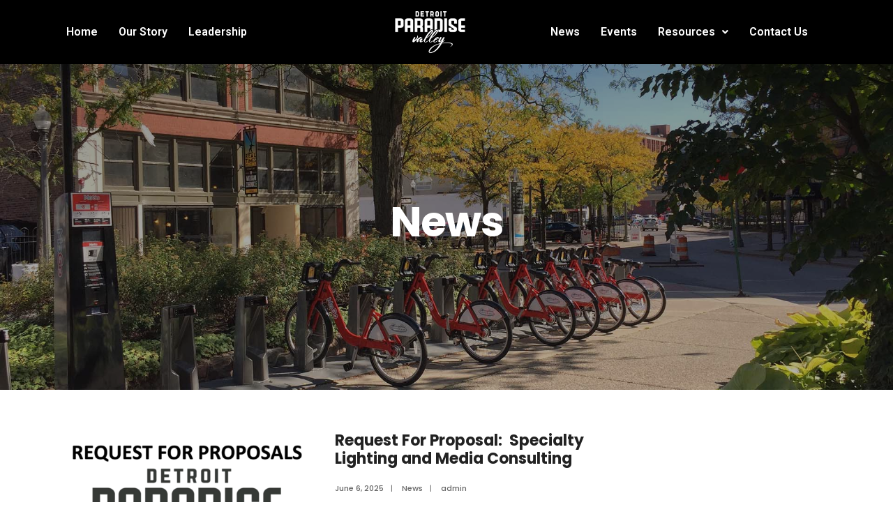

--- FILE ---
content_type: text/html; charset=UTF-8
request_url: https://paradisevalleydetroit.org/category/news/
body_size: 16309
content:
<!DOCTYPE html>
<html lang="en-US">
<head>
	<meta charset="UTF-8" />
	<meta name="viewport" content="width=device-width, initial-scale=1" />
	<link rel="profile" href="http://gmpg.org/xfn/11" />
	<link rel="pingback" href="https://paradisevalleydetroit.org/xmlrpc.php" />
	<title>News &#8211; Detroit Paradise Valley Conservancy</title>
<meta name='robots' content='max-image-preview:large' />
	<style>img:is([sizes="auto" i], [sizes^="auto," i]) { contain-intrinsic-size: 3000px 1500px }</style>
	<link rel='dns-prefetch' href='//fonts.googleapis.com' />
<link rel="alternate" type="application/rss+xml" title="Detroit Paradise Valley Conservancy &raquo; Feed" href="https://paradisevalleydetroit.org/feed/" />
<link rel="alternate" type="application/rss+xml" title="Detroit Paradise Valley Conservancy &raquo; Comments Feed" href="https://paradisevalleydetroit.org/comments/feed/" />
<link rel="alternate" type="text/calendar" title="Detroit Paradise Valley Conservancy &raquo; iCal Feed" href="https://paradisevalleydetroit.org/eventslist/?ical=1" />
<link rel="alternate" type="application/rss+xml" title="Detroit Paradise Valley Conservancy &raquo; News Category Feed" href="https://paradisevalleydetroit.org/category/news/feed/" />
<script type="text/javascript">
/* <![CDATA[ */
window._wpemojiSettings = {"baseUrl":"https:\/\/s.w.org\/images\/core\/emoji\/15.0.3\/72x72\/","ext":".png","svgUrl":"https:\/\/s.w.org\/images\/core\/emoji\/15.0.3\/svg\/","svgExt":".svg","source":{"concatemoji":"https:\/\/paradisevalleydetroit.org\/wp-includes\/js\/wp-emoji-release.min.js?ver=6.7.4"}};
/*! This file is auto-generated */
!function(i,n){var o,s,e;function c(e){try{var t={supportTests:e,timestamp:(new Date).valueOf()};sessionStorage.setItem(o,JSON.stringify(t))}catch(e){}}function p(e,t,n){e.clearRect(0,0,e.canvas.width,e.canvas.height),e.fillText(t,0,0);var t=new Uint32Array(e.getImageData(0,0,e.canvas.width,e.canvas.height).data),r=(e.clearRect(0,0,e.canvas.width,e.canvas.height),e.fillText(n,0,0),new Uint32Array(e.getImageData(0,0,e.canvas.width,e.canvas.height).data));return t.every(function(e,t){return e===r[t]})}function u(e,t,n){switch(t){case"flag":return n(e,"\ud83c\udff3\ufe0f\u200d\u26a7\ufe0f","\ud83c\udff3\ufe0f\u200b\u26a7\ufe0f")?!1:!n(e,"\ud83c\uddfa\ud83c\uddf3","\ud83c\uddfa\u200b\ud83c\uddf3")&&!n(e,"\ud83c\udff4\udb40\udc67\udb40\udc62\udb40\udc65\udb40\udc6e\udb40\udc67\udb40\udc7f","\ud83c\udff4\u200b\udb40\udc67\u200b\udb40\udc62\u200b\udb40\udc65\u200b\udb40\udc6e\u200b\udb40\udc67\u200b\udb40\udc7f");case"emoji":return!n(e,"\ud83d\udc26\u200d\u2b1b","\ud83d\udc26\u200b\u2b1b")}return!1}function f(e,t,n){var r="undefined"!=typeof WorkerGlobalScope&&self instanceof WorkerGlobalScope?new OffscreenCanvas(300,150):i.createElement("canvas"),a=r.getContext("2d",{willReadFrequently:!0}),o=(a.textBaseline="top",a.font="600 32px Arial",{});return e.forEach(function(e){o[e]=t(a,e,n)}),o}function t(e){var t=i.createElement("script");t.src=e,t.defer=!0,i.head.appendChild(t)}"undefined"!=typeof Promise&&(o="wpEmojiSettingsSupports",s=["flag","emoji"],n.supports={everything:!0,everythingExceptFlag:!0},e=new Promise(function(e){i.addEventListener("DOMContentLoaded",e,{once:!0})}),new Promise(function(t){var n=function(){try{var e=JSON.parse(sessionStorage.getItem(o));if("object"==typeof e&&"number"==typeof e.timestamp&&(new Date).valueOf()<e.timestamp+604800&&"object"==typeof e.supportTests)return e.supportTests}catch(e){}return null}();if(!n){if("undefined"!=typeof Worker&&"undefined"!=typeof OffscreenCanvas&&"undefined"!=typeof URL&&URL.createObjectURL&&"undefined"!=typeof Blob)try{var e="postMessage("+f.toString()+"("+[JSON.stringify(s),u.toString(),p.toString()].join(",")+"));",r=new Blob([e],{type:"text/javascript"}),a=new Worker(URL.createObjectURL(r),{name:"wpTestEmojiSupports"});return void(a.onmessage=function(e){c(n=e.data),a.terminate(),t(n)})}catch(e){}c(n=f(s,u,p))}t(n)}).then(function(e){for(var t in e)n.supports[t]=e[t],n.supports.everything=n.supports.everything&&n.supports[t],"flag"!==t&&(n.supports.everythingExceptFlag=n.supports.everythingExceptFlag&&n.supports[t]);n.supports.everythingExceptFlag=n.supports.everythingExceptFlag&&!n.supports.flag,n.DOMReady=!1,n.readyCallback=function(){n.DOMReady=!0}}).then(function(){return e}).then(function(){var e;n.supports.everything||(n.readyCallback(),(e=n.source||{}).concatemoji?t(e.concatemoji):e.wpemoji&&e.twemoji&&(t(e.twemoji),t(e.wpemoji)))}))}((window,document),window._wpemojiSettings);
/* ]]> */
</script>
<style id='wp-emoji-styles-inline-css' type='text/css'>

	img.wp-smiley, img.emoji {
		display: inline !important;
		border: none !important;
		box-shadow: none !important;
		height: 1em !important;
		width: 1em !important;
		margin: 0 0.07em !important;
		vertical-align: -0.1em !important;
		background: none !important;
		padding: 0 !important;
	}
</style>
<link rel='stylesheet' id='wp-block-library-css' href='https://paradisevalleydetroit.org/wp-includes/css/dist/block-library/style.min.css?ver=6.7.4' type='text/css' media='all' />
<style id='classic-theme-styles-inline-css' type='text/css'>
/*! This file is auto-generated */
.wp-block-button__link{color:#fff;background-color:#32373c;border-radius:9999px;box-shadow:none;text-decoration:none;padding:calc(.667em + 2px) calc(1.333em + 2px);font-size:1.125em}.wp-block-file__button{background:#32373c;color:#fff;text-decoration:none}
</style>
<style id='global-styles-inline-css' type='text/css'>
:root{--wp--preset--aspect-ratio--square: 1;--wp--preset--aspect-ratio--4-3: 4/3;--wp--preset--aspect-ratio--3-4: 3/4;--wp--preset--aspect-ratio--3-2: 3/2;--wp--preset--aspect-ratio--2-3: 2/3;--wp--preset--aspect-ratio--16-9: 16/9;--wp--preset--aspect-ratio--9-16: 9/16;--wp--preset--color--black: #000000;--wp--preset--color--cyan-bluish-gray: #abb8c3;--wp--preset--color--white: #ffffff;--wp--preset--color--pale-pink: #f78da7;--wp--preset--color--vivid-red: #cf2e2e;--wp--preset--color--luminous-vivid-orange: #ff6900;--wp--preset--color--luminous-vivid-amber: #fcb900;--wp--preset--color--light-green-cyan: #7bdcb5;--wp--preset--color--vivid-green-cyan: #00d084;--wp--preset--color--pale-cyan-blue: #8ed1fc;--wp--preset--color--vivid-cyan-blue: #0693e3;--wp--preset--color--vivid-purple: #9b51e0;--wp--preset--gradient--vivid-cyan-blue-to-vivid-purple: linear-gradient(135deg,rgba(6,147,227,1) 0%,rgb(155,81,224) 100%);--wp--preset--gradient--light-green-cyan-to-vivid-green-cyan: linear-gradient(135deg,rgb(122,220,180) 0%,rgb(0,208,130) 100%);--wp--preset--gradient--luminous-vivid-amber-to-luminous-vivid-orange: linear-gradient(135deg,rgba(252,185,0,1) 0%,rgba(255,105,0,1) 100%);--wp--preset--gradient--luminous-vivid-orange-to-vivid-red: linear-gradient(135deg,rgba(255,105,0,1) 0%,rgb(207,46,46) 100%);--wp--preset--gradient--very-light-gray-to-cyan-bluish-gray: linear-gradient(135deg,rgb(238,238,238) 0%,rgb(169,184,195) 100%);--wp--preset--gradient--cool-to-warm-spectrum: linear-gradient(135deg,rgb(74,234,220) 0%,rgb(151,120,209) 20%,rgb(207,42,186) 40%,rgb(238,44,130) 60%,rgb(251,105,98) 80%,rgb(254,248,76) 100%);--wp--preset--gradient--blush-light-purple: linear-gradient(135deg,rgb(255,206,236) 0%,rgb(152,150,240) 100%);--wp--preset--gradient--blush-bordeaux: linear-gradient(135deg,rgb(254,205,165) 0%,rgb(254,45,45) 50%,rgb(107,0,62) 100%);--wp--preset--gradient--luminous-dusk: linear-gradient(135deg,rgb(255,203,112) 0%,rgb(199,81,192) 50%,rgb(65,88,208) 100%);--wp--preset--gradient--pale-ocean: linear-gradient(135deg,rgb(255,245,203) 0%,rgb(182,227,212) 50%,rgb(51,167,181) 100%);--wp--preset--gradient--electric-grass: linear-gradient(135deg,rgb(202,248,128) 0%,rgb(113,206,126) 100%);--wp--preset--gradient--midnight: linear-gradient(135deg,rgb(2,3,129) 0%,rgb(40,116,252) 100%);--wp--preset--font-size--small: 13px;--wp--preset--font-size--medium: 20px;--wp--preset--font-size--large: 36px;--wp--preset--font-size--x-large: 42px;--wp--preset--spacing--20: 0.44rem;--wp--preset--spacing--30: 0.67rem;--wp--preset--spacing--40: 1rem;--wp--preset--spacing--50: 1.5rem;--wp--preset--spacing--60: 2.25rem;--wp--preset--spacing--70: 3.38rem;--wp--preset--spacing--80: 5.06rem;--wp--preset--shadow--natural: 6px 6px 9px rgba(0, 0, 0, 0.2);--wp--preset--shadow--deep: 12px 12px 50px rgba(0, 0, 0, 0.4);--wp--preset--shadow--sharp: 6px 6px 0px rgba(0, 0, 0, 0.2);--wp--preset--shadow--outlined: 6px 6px 0px -3px rgba(255, 255, 255, 1), 6px 6px rgba(0, 0, 0, 1);--wp--preset--shadow--crisp: 6px 6px 0px rgba(0, 0, 0, 1);}:where(.is-layout-flex){gap: 0.5em;}:where(.is-layout-grid){gap: 0.5em;}body .is-layout-flex{display: flex;}.is-layout-flex{flex-wrap: wrap;align-items: center;}.is-layout-flex > :is(*, div){margin: 0;}body .is-layout-grid{display: grid;}.is-layout-grid > :is(*, div){margin: 0;}:where(.wp-block-columns.is-layout-flex){gap: 2em;}:where(.wp-block-columns.is-layout-grid){gap: 2em;}:where(.wp-block-post-template.is-layout-flex){gap: 1.25em;}:where(.wp-block-post-template.is-layout-grid){gap: 1.25em;}.has-black-color{color: var(--wp--preset--color--black) !important;}.has-cyan-bluish-gray-color{color: var(--wp--preset--color--cyan-bluish-gray) !important;}.has-white-color{color: var(--wp--preset--color--white) !important;}.has-pale-pink-color{color: var(--wp--preset--color--pale-pink) !important;}.has-vivid-red-color{color: var(--wp--preset--color--vivid-red) !important;}.has-luminous-vivid-orange-color{color: var(--wp--preset--color--luminous-vivid-orange) !important;}.has-luminous-vivid-amber-color{color: var(--wp--preset--color--luminous-vivid-amber) !important;}.has-light-green-cyan-color{color: var(--wp--preset--color--light-green-cyan) !important;}.has-vivid-green-cyan-color{color: var(--wp--preset--color--vivid-green-cyan) !important;}.has-pale-cyan-blue-color{color: var(--wp--preset--color--pale-cyan-blue) !important;}.has-vivid-cyan-blue-color{color: var(--wp--preset--color--vivid-cyan-blue) !important;}.has-vivid-purple-color{color: var(--wp--preset--color--vivid-purple) !important;}.has-black-background-color{background-color: var(--wp--preset--color--black) !important;}.has-cyan-bluish-gray-background-color{background-color: var(--wp--preset--color--cyan-bluish-gray) !important;}.has-white-background-color{background-color: var(--wp--preset--color--white) !important;}.has-pale-pink-background-color{background-color: var(--wp--preset--color--pale-pink) !important;}.has-vivid-red-background-color{background-color: var(--wp--preset--color--vivid-red) !important;}.has-luminous-vivid-orange-background-color{background-color: var(--wp--preset--color--luminous-vivid-orange) !important;}.has-luminous-vivid-amber-background-color{background-color: var(--wp--preset--color--luminous-vivid-amber) !important;}.has-light-green-cyan-background-color{background-color: var(--wp--preset--color--light-green-cyan) !important;}.has-vivid-green-cyan-background-color{background-color: var(--wp--preset--color--vivid-green-cyan) !important;}.has-pale-cyan-blue-background-color{background-color: var(--wp--preset--color--pale-cyan-blue) !important;}.has-vivid-cyan-blue-background-color{background-color: var(--wp--preset--color--vivid-cyan-blue) !important;}.has-vivid-purple-background-color{background-color: var(--wp--preset--color--vivid-purple) !important;}.has-black-border-color{border-color: var(--wp--preset--color--black) !important;}.has-cyan-bluish-gray-border-color{border-color: var(--wp--preset--color--cyan-bluish-gray) !important;}.has-white-border-color{border-color: var(--wp--preset--color--white) !important;}.has-pale-pink-border-color{border-color: var(--wp--preset--color--pale-pink) !important;}.has-vivid-red-border-color{border-color: var(--wp--preset--color--vivid-red) !important;}.has-luminous-vivid-orange-border-color{border-color: var(--wp--preset--color--luminous-vivid-orange) !important;}.has-luminous-vivid-amber-border-color{border-color: var(--wp--preset--color--luminous-vivid-amber) !important;}.has-light-green-cyan-border-color{border-color: var(--wp--preset--color--light-green-cyan) !important;}.has-vivid-green-cyan-border-color{border-color: var(--wp--preset--color--vivid-green-cyan) !important;}.has-pale-cyan-blue-border-color{border-color: var(--wp--preset--color--pale-cyan-blue) !important;}.has-vivid-cyan-blue-border-color{border-color: var(--wp--preset--color--vivid-cyan-blue) !important;}.has-vivid-purple-border-color{border-color: var(--wp--preset--color--vivid-purple) !important;}.has-vivid-cyan-blue-to-vivid-purple-gradient-background{background: var(--wp--preset--gradient--vivid-cyan-blue-to-vivid-purple) !important;}.has-light-green-cyan-to-vivid-green-cyan-gradient-background{background: var(--wp--preset--gradient--light-green-cyan-to-vivid-green-cyan) !important;}.has-luminous-vivid-amber-to-luminous-vivid-orange-gradient-background{background: var(--wp--preset--gradient--luminous-vivid-amber-to-luminous-vivid-orange) !important;}.has-luminous-vivid-orange-to-vivid-red-gradient-background{background: var(--wp--preset--gradient--luminous-vivid-orange-to-vivid-red) !important;}.has-very-light-gray-to-cyan-bluish-gray-gradient-background{background: var(--wp--preset--gradient--very-light-gray-to-cyan-bluish-gray) !important;}.has-cool-to-warm-spectrum-gradient-background{background: var(--wp--preset--gradient--cool-to-warm-spectrum) !important;}.has-blush-light-purple-gradient-background{background: var(--wp--preset--gradient--blush-light-purple) !important;}.has-blush-bordeaux-gradient-background{background: var(--wp--preset--gradient--blush-bordeaux) !important;}.has-luminous-dusk-gradient-background{background: var(--wp--preset--gradient--luminous-dusk) !important;}.has-pale-ocean-gradient-background{background: var(--wp--preset--gradient--pale-ocean) !important;}.has-electric-grass-gradient-background{background: var(--wp--preset--gradient--electric-grass) !important;}.has-midnight-gradient-background{background: var(--wp--preset--gradient--midnight) !important;}.has-small-font-size{font-size: var(--wp--preset--font-size--small) !important;}.has-medium-font-size{font-size: var(--wp--preset--font-size--medium) !important;}.has-large-font-size{font-size: var(--wp--preset--font-size--large) !important;}.has-x-large-font-size{font-size: var(--wp--preset--font-size--x-large) !important;}
:where(.wp-block-post-template.is-layout-flex){gap: 1.25em;}:where(.wp-block-post-template.is-layout-grid){gap: 1.25em;}
:where(.wp-block-columns.is-layout-flex){gap: 2em;}:where(.wp-block-columns.is-layout-grid){gap: 2em;}
:root :where(.wp-block-pullquote){font-size: 1.5em;line-height: 1.6;}
</style>
<link rel='stylesheet' id='eleslider-style-css' href='https://paradisevalleydetroit.org/wp-content/plugins/eleslider/assets/eleslider.css?ver=6.7.4' type='text/css' media='all' />
<link rel='stylesheet' id='events-manager-css' href='https://paradisevalleydetroit.org/wp-content/plugins/events-manager/includes/css/events_manager.css?ver=5.97' type='text/css' media='all' />
<link rel='stylesheet' id='tribe-events-v2-single-skeleton-css' href='https://paradisevalleydetroit.org/wp-content/plugins/the-events-calendar/src/resources/css/tribe-events-single-skeleton.min.css?ver=6.6.4.2' type='text/css' media='all' />
<link rel='stylesheet' id='tribe-events-v2-single-skeleton-full-css' href='https://paradisevalleydetroit.org/wp-content/plugins/the-events-calendar/src/resources/css/tribe-events-single-full.min.css?ver=6.6.4.2' type='text/css' media='all' />
<link rel='stylesheet' id='tec-events-elementor-widgets-base-styles-css' href='https://paradisevalleydetroit.org/wp-content/plugins/the-events-calendar/src/resources/css/integrations/plugins/elementor/widgets/widget-base.min.css?ver=6.6.4.2' type='text/css' media='all' />
<link rel='stylesheet' id='hfe-style-css' href='https://paradisevalleydetroit.org/wp-content/plugins/header-footer-elementor/assets/css/header-footer-elementor.css?ver=1.6.28' type='text/css' media='all' />
<link rel='stylesheet' id='elementor-icons-css' href='https://paradisevalleydetroit.org/wp-content/plugins/elementor/assets/lib/eicons/css/elementor-icons.min.css?ver=5.29.0' type='text/css' media='all' />
<link rel='stylesheet' id='elementor-frontend-css' href='https://paradisevalleydetroit.org/wp-content/plugins/elementor/assets/css/frontend.min.css?ver=3.21.1' type='text/css' media='all' />
<link rel='stylesheet' id='swiper-css' href='https://paradisevalleydetroit.org/wp-content/plugins/elementor/assets/lib/swiper/v8/css/swiper.min.css?ver=8.4.5' type='text/css' media='all' />
<link rel='stylesheet' id='elementor-post-6738-css' href='https://paradisevalleydetroit.org/wp-content/uploads/elementor/css/post-6738.css?ver=1749226749' type='text/css' media='all' />
<link rel='stylesheet' id='elementor-global-css' href='https://paradisevalleydetroit.org/wp-content/uploads/elementor/css/global.css?ver=1749226749' type='text/css' media='all' />
<link rel='stylesheet' id='elementor-post-6739-css' href='https://paradisevalleydetroit.org/wp-content/uploads/elementor/css/post-6739.css?ver=1749226749' type='text/css' media='all' />
<link rel='stylesheet' id='citygov-style-css' href='https://paradisevalleydetroit.org/wp-content/themes/citygov/style.css?ver=6.7.4' type='text/css' media='all' />
<link rel='stylesheet' id='fontawesome-css' href='https://paradisevalleydetroit.org/wp-content/themes/citygov/styles/fontawesome.css?ver=6.7.4' type='text/css' media='all' />
<link rel='stylesheet' id='citygov-mobile-css' href='https://paradisevalleydetroit.org/wp-content/themes/citygov/style-mobile.css?ver=6.7.4' type='text/css' media='all' />
<link rel='stylesheet' id='redux-google-fonts-themnific_redux-css' href='https://fonts.googleapis.com/css?family=Nunito+Sans%3A200%2C300%2C400%2C600%2C700%2C800%2C900%2C200italic%2C300italic%2C400italic%2C600italic%2C700italic%2C800italic%2C900italic%7CPoppins%3A600%2C400%2C700%2C500&#038;subset=latin&#038;ver=1713818774' type='text/css' media='all' />
<link rel='stylesheet' id='google-fonts-1-css' href='https://fonts.googleapis.com/css?family=Roboto%3A100%2C100italic%2C200%2C200italic%2C300%2C300italic%2C400%2C400italic%2C500%2C500italic%2C600%2C600italic%2C700%2C700italic%2C800%2C800italic%2C900%2C900italic%7CRoboto+Slab%3A100%2C100italic%2C200%2C200italic%2C300%2C300italic%2C400%2C400italic%2C500%2C500italic%2C600%2C600italic%2C700%2C700italic%2C800%2C800italic%2C900%2C900italic&#038;display=auto&#038;ver=6.7.4' type='text/css' media='all' />
<link rel='stylesheet' id='elementor-icons-shared-0-css' href='https://paradisevalleydetroit.org/wp-content/plugins/elementor/assets/lib/font-awesome/css/fontawesome.min.css?ver=5.15.3' type='text/css' media='all' />
<link rel='stylesheet' id='elementor-icons-fa-solid-css' href='https://paradisevalleydetroit.org/wp-content/plugins/elementor/assets/lib/font-awesome/css/solid.min.css?ver=5.15.3' type='text/css' media='all' />
<link rel='stylesheet' id='elementor-icons-fa-regular-css' href='https://paradisevalleydetroit.org/wp-content/plugins/elementor/assets/lib/font-awesome/css/regular.min.css?ver=5.15.3' type='text/css' media='all' />
<link rel="preconnect" href="https://fonts.gstatic.com/" crossorigin><script type="text/javascript" src="https://paradisevalleydetroit.org/wp-includes/js/jquery/jquery.min.js?ver=3.7.1" id="jquery-core-js"></script>
<script type="text/javascript" src="https://paradisevalleydetroit.org/wp-includes/js/jquery/jquery-migrate.min.js?ver=3.4.1" id="jquery-migrate-js"></script>
<script type="text/javascript" src="https://paradisevalleydetroit.org/wp-includes/js/jquery/ui/core.min.js?ver=1.13.3" id="jquery-ui-core-js"></script>
<script type="text/javascript" src="https://paradisevalleydetroit.org/wp-includes/js/jquery/ui/mouse.min.js?ver=1.13.3" id="jquery-ui-mouse-js"></script>
<script type="text/javascript" src="https://paradisevalleydetroit.org/wp-includes/js/jquery/ui/sortable.min.js?ver=1.13.3" id="jquery-ui-sortable-js"></script>
<script type="text/javascript" src="https://paradisevalleydetroit.org/wp-includes/js/jquery/ui/datepicker.min.js?ver=1.13.3" id="jquery-ui-datepicker-js"></script>
<script type="text/javascript" id="jquery-ui-datepicker-js-after">
/* <![CDATA[ */
jQuery(function(jQuery){jQuery.datepicker.setDefaults({"closeText":"Close","currentText":"Today","monthNames":["January","February","March","April","May","June","July","August","September","October","November","December"],"monthNamesShort":["Jan","Feb","Mar","Apr","May","Jun","Jul","Aug","Sep","Oct","Nov","Dec"],"nextText":"Next","prevText":"Previous","dayNames":["Sunday","Monday","Tuesday","Wednesday","Thursday","Friday","Saturday"],"dayNamesShort":["Sun","Mon","Tue","Wed","Thu","Fri","Sat"],"dayNamesMin":["S","M","T","W","T","F","S"],"dateFormat":"MM d, yy","firstDay":1,"isRTL":false});});
/* ]]> */
</script>
<script type="text/javascript" src="https://paradisevalleydetroit.org/wp-includes/js/jquery/ui/menu.min.js?ver=1.13.3" id="jquery-ui-menu-js"></script>
<script type="text/javascript" src="https://paradisevalleydetroit.org/wp-includes/js/dist/dom-ready.min.js?ver=f77871ff7694fffea381" id="wp-dom-ready-js"></script>
<script type="text/javascript" src="https://paradisevalleydetroit.org/wp-includes/js/dist/hooks.min.js?ver=4d63a3d491d11ffd8ac6" id="wp-hooks-js"></script>
<script type="text/javascript" src="https://paradisevalleydetroit.org/wp-includes/js/dist/i18n.min.js?ver=5e580eb46a90c2b997e6" id="wp-i18n-js"></script>
<script type="text/javascript" id="wp-i18n-js-after">
/* <![CDATA[ */
wp.i18n.setLocaleData( { 'text direction\u0004ltr': [ 'ltr' ] } );
/* ]]> */
</script>
<script type="text/javascript" src="https://paradisevalleydetroit.org/wp-includes/js/dist/a11y.min.js?ver=3156534cc54473497e14" id="wp-a11y-js"></script>
<script type="text/javascript" src="https://paradisevalleydetroit.org/wp-includes/js/jquery/ui/autocomplete.min.js?ver=1.13.3" id="jquery-ui-autocomplete-js"></script>
<script type="text/javascript" src="https://paradisevalleydetroit.org/wp-includes/js/jquery/ui/resizable.min.js?ver=1.13.3" id="jquery-ui-resizable-js"></script>
<script type="text/javascript" src="https://paradisevalleydetroit.org/wp-includes/js/jquery/ui/draggable.min.js?ver=1.13.3" id="jquery-ui-draggable-js"></script>
<script type="text/javascript" src="https://paradisevalleydetroit.org/wp-includes/js/jquery/ui/controlgroup.min.js?ver=1.13.3" id="jquery-ui-controlgroup-js"></script>
<script type="text/javascript" src="https://paradisevalleydetroit.org/wp-includes/js/jquery/ui/checkboxradio.min.js?ver=1.13.3" id="jquery-ui-checkboxradio-js"></script>
<script type="text/javascript" src="https://paradisevalleydetroit.org/wp-includes/js/jquery/ui/button.min.js?ver=1.13.3" id="jquery-ui-button-js"></script>
<script type="text/javascript" src="https://paradisevalleydetroit.org/wp-includes/js/jquery/ui/dialog.min.js?ver=1.13.3" id="jquery-ui-dialog-js"></script>
<script type="text/javascript" id="events-manager-js-extra">
/* <![CDATA[ */
var EM = {"ajaxurl":"https:\/\/paradisevalleydetroit.org\/wp-admin\/admin-ajax.php","locationajaxurl":"https:\/\/paradisevalleydetroit.org\/wp-admin\/admin-ajax.php?action=locations_search","firstDay":"1","locale":"en","dateFormat":"dd\/mm\/yy","ui_css":"https:\/\/paradisevalleydetroit.org\/wp-content\/plugins\/events-manager\/includes\/css\/jquery-ui.min.css","show24hours":"","is_ssl":"1","bookingInProgress":"Please wait while the booking is being submitted.","tickets_save":"Save Ticket","bookingajaxurl":"https:\/\/paradisevalleydetroit.org\/wp-admin\/admin-ajax.php","bookings_export_save":"Export Bookings","bookings_settings_save":"Save Settings","booking_delete":"Are you sure you want to delete?","booking_offset":"30","bb_full":"Sold Out","bb_book":"Book Now","bb_booking":"Booking...","bb_booked":"Booking Submitted","bb_error":"Booking Error. Try again?","bb_cancel":"Cancel","bb_canceling":"Canceling...","bb_cancelled":"Cancelled","bb_cancel_error":"Cancellation Error. Try again?","txt_search":"Search","txt_searching":"Searching...","txt_loading":"Loading..."};
/* ]]> */
</script>
<script type="text/javascript" src="https://paradisevalleydetroit.org/wp-content/plugins/events-manager/includes/js/events-manager.js?ver=5.97" id="events-manager-js"></script>
<link rel="https://api.w.org/" href="https://paradisevalleydetroit.org/wp-json/" /><link rel="alternate" title="JSON" type="application/json" href="https://paradisevalleydetroit.org/wp-json/wp/v2/categories/2" /><link rel="EditURI" type="application/rsd+xml" title="RSD" href="https://paradisevalleydetroit.org/xmlrpc.php?rsd" />
<meta name="generator" content="WordPress 6.7.4" />
<meta name="cdp-version" content="1.5.0" />				<style type="text/css">
					@font-face { font-family:ProximaNova-Light;src:url(https://paradisevalleydetroit.org/wp-content/uploads/2020/01/ProximaNova-Light.woff2) format('woff2'), url(https://paradisevalleydetroit.org/wp-content/uploads/2020/01/ProximaNova-Light.woff) format('woff'), url(https://paradisevalleydetroit.org/wp-content/uploads/2020/01/ProximaNova-Light.ttf) format('truetype'), url(https://paradisevalleydetroit.org/wp-content/uploads/2020/01/ProximaNova-Light.svg#proximanova-light) format('svg');font-display: auto;}				</style>
				<meta name="tec-api-version" content="v1"><meta name="tec-api-origin" content="https://paradisevalleydetroit.org"><link rel="alternate" href="https://paradisevalleydetroit.org/wp-json/tribe/events/v1/" /><meta name="generator" content="Elementor 3.21.1; features: e_optimized_assets_loading, additional_custom_breakpoints; settings: css_print_method-external, google_font-enabled, font_display-auto">
<link rel="icon" href="https://paradisevalleydetroit.org/wp-content/uploads/2020/01/cropped-PV-Logo-e1578341234695-32x32.png" sizes="32x32" />
<link rel="icon" href="https://paradisevalleydetroit.org/wp-content/uploads/2020/01/cropped-PV-Logo-e1578341234695-192x192.png" sizes="192x192" />
<link rel="apple-touch-icon" href="https://paradisevalleydetroit.org/wp-content/uploads/2020/01/cropped-PV-Logo-e1578341234695-180x180.png" />
<meta name="msapplication-TileImage" content="https://paradisevalleydetroit.org/wp-content/uploads/2020/01/cropped-PV-Logo-e1578341234695-270x270.png" />
		<style type="text/css" id="wp-custom-css">
			/*
@media only screen and (max-width: 595px) {
	
	#bottombar {
		max-height: none;
}
#add-nav {
    display: block;
}
}
*/

/*
.entry ul, li.comment ul {
    list-style-position: outside;
}
.entry > ul, .entry > ol {
	padding: 0 0 0 20px;
}

.entry ul li, .entry ol li {
    list-style-position: inherit;
}

.page-link {display: block;}
.page-link span{float:left;}
.page-link>span>span{ color:#fff;border-color:rgba(0,0,0,0);}

*/

div#footop h2 {
    font-size: 13px;
    font-weight: 300;
}

#titles {
/*    background-color: #000!important; */
	padding: unset;
}

#navigation {
    padding-top: 24px!important;
    padding-bottom: 5px;
}

#main-nav a{
	    text-transform: capitalize;

}

.mc4wp-form input[type="email"] {
width: unset;
    overflow: unset;
	
	    padding: 10px 14px !important;
    text-align: unset;
    margin-left: 5px;
}


.mc4wp-form input[type="submit"] {
    width: 21% !important;
    float: unset;
}

.wpcf7-submit, .mc4wp-form input[type="submit"], a.comment-reply-link, .page-numbers.current, .meta_more a, .button_div input, button.give-btn-reveal, .give-btn-modal, .give-submit.give-btn {
    color: #000!important;
}

.header_fullwidth .page-header {
    padding: 250px 0;
}

.amt-footer-social-links{
	text-align:center;
}
.amt-footer-social-links li i{
	font-size: 29px;
	    color: #191970;
}

.amt-footer-social-links li{
	list-style-type:none;
	display:inline-block;
	padding: 20px 11px;
}

#footer .bottom-menu {
    margin: 7px auto !important;
}


#footer .bottom-menu li a {
    padding: 5px 0px 5px 10px;
    font-weight: bold !important;
    font-size: 13px;
    text-transform: uppercase;
}

#footer .container_alt.container_vis {
    display: none;
}

#footer .container_vis {
    display: none;
}

.amt-footer-menu-first-section {
    padding: 60px 0;
	background:#fbfbfb;;
}

#footer .bottom-menu li a {
    color: #000;
}

.amt-footer-copyright-section{
    padding: 30px 0;
	    background: #191970;
}

#footer p {
    margin: 0 0 0px 0;
	color: #fff!important;
}
.eleslideinside h1.dekoline.dekoline_large {
    text-shadow: 1px 1px 1px #222;
}

.eleslideinside h2.dekoline.dekoline_large {
    text-shadow: 1px 1px 1px #222;
}

.eleslideinside p {
    text-shadow: 1px 1px 1px #222;
}

.page-id-6016 h2.widget.dekoline {
    color: #191970;
    font-size: 27px;
    text-transform: uppercase;
}

.eleinside_Left .eleslideinside {
    background: #0000007d;
    padding: 0px 20px;
}

/* .home .header_transparent #header {
    background: #fff;
} */

.proxima-font-style {
    font-size: 16.5px;
    font-family: ProximaNova-Light;
    line-height: 1.7;
    color: #000;
}

#header.scrolled .nav li a{
	color:#000;
}

#header.scrolled .sub-menu li a{
	color:#fff;
}

#main-nav>li:before {
  background: #fff;
}

p {
    font-size: 16.5px;
    font-family: ProximaNova-Light;
    line-height: 1.7;
    color: #000;
}

.mc4wp-form input[type="submit"] {
    background: #fff!important;;
    border: 1px solid #e6e9ec!important;
}

#amt-blog-home p {
    color: #fff;
	    font-family: ProximaNova-Light;
}


.category-news .page-header {
    background: linear-gradient(0deg, rgb(23 22 22 / 32%), rgb(6 6 6 / 43%)), url(https://paradisevalleydetroit.org/wp-content/uploads/2018/09/Banner-2.jpg);
    background-repeat: no-repeat;
    background-size: cover;
    background-position: center center;
}

.page-header {
    padding: 180px 0 180px 0;
    text-align: center;
}

.header-right.for-menu {
    float: right;
}

.postid-6460 .header_fullwidth .page-header {
    padding: 183px 0;
}
.postid-6460 h1.entry-title{
	font-size:41px
}

.single .wp-block-button__link {
    color: #fff !important;
}

.tribe-events-view {
    background-color: #000000;
}


.tribe-common .tribe-common-h5, .tribe-common .tribe-common-h6, .tribe-common p,.tribe-common .tribe-common-b2,.tribe-events .tribe-events-calendar-latest-past__event-date-tag-year,.tribe-events .tribe-events-calendar-latest-past__event-date-tag-year, .tribe-common .tribe-common-h3 {
    color: #fff;
   
}

.single-tribe_events, #tribe-events-pg-template {
    background: #000;
}


.tribe-events-content, .tribe-events-content p, .tribe-events-back a, .tribe-events-back a:visited, .tribe-events-notices li, .tribe-events-meta-group .tribe-events-single-section-title, .single-tribe_events .tribe-events-single .tribe-events-event-meta{
	color:#fff;
}




@media only screen and (max-width: 600px) {
.header-right.for-menu {
    display: block;
    float: right;
    width: 55%;
    PADDING-TOP: 10PX;
}
	
}		</style>
		<style type="text/css" title="dynamic-css" class="options-output">body,input,button,select,#wpmem_reg fieldset,#wpmem_login fieldset{font-family:"Nunito Sans";font-weight:400;font-style:normal;color:#232323;font-size:18px;}body,.postbar{background-color:#fff;}.ghost,.single .give-goal-progress,.sidebar_item,#comments .navigation a,a.page-numbers,.page-numbers.dots{background-color:#f7f7f7;}a,.events-table h3 a{color:#222;}a:hover,.events-table h3 a:hover{color:#191970;}a:active,.events-table h3 a:active{color:#000;}.entry a,.events-table h3 a:hover{color:#191970;}.events-table h3 a:hover{border-color:#191970;}.entry p a:hover{background-color:#191970;}.p-border,.sidebar_item,.give-goal-progress,.meta,h3#reply-title,.tagcloud a,.taggs a,.page-numbers,input,textarea,select,.nav_item a,.tp_recent_tweets ul li,.page-link a span,.post-pagination>p a{border-color:#eaeaea;}#sidebar,.post-pagination span{color:#333333;}.widgetable a{color:#0a0a0a;}.container_head,.header_fullwidth #header,.header_transparent #header.scrolled{background-color:#ffffff;}.nav>li>a,.bottomnav p{font-family:Poppins;font-weight:600;font-style:normal;color:#0a0a0a;font-size:15px;}.nav li.current-menu-item>a,.nav >li>a:hover{border-color:#0a0a0a;}.nav li ul{background-color:#0a0a0a;}.nav>li>ul:after,.nav > li.mega:hover::after{border-left-color:#0a0a0a;}.nav ul li>a,.topnav .menu_label,.topnav .social-menu span{font-family:Poppins;font-weight:400;font-style:normal;color:#fff;font-size:14px;}#main-nav>li.special>a{background-color:#191970;}#bottombar{background-color:#f9f9f9;}#bottombar p,#bottombar a,#bottombar span,#bottombar a:hover{color:#222222;}#titles,p.menu_label{width:150px;}#titles .logo{margin-top:30px;margin-bottom:30px;}#navigation{padding-top:14px;padding-bottom:5px;}#footer,#footer .searchform input.s,.footop-right{background-color:#2d2d2d;}#footer p,#footer{color:#a8bbc4;}#footer a,#footer h2,#footer h3,#footer h4,#footer .meta,#footer .meta a,#footer .searchform input.s{color:#cedcdd;}#footer a:hover{color:#e8816e;}#footer li.cat-item,.footer-logo,#copyright,#footer .tagcloud a,#footer .tp_recent_tweets ul li,#footer .p-border,#footer .searchform input.s,#footer input,#footer .landing-section{border-color:#40535b;}.footop{background-color:#63b260;}#footop h2,#footop a,#foo-spec{color:#ffffff;}h1{font-family:Poppins;font-weight:700;font-style:normal;color:#000;font-size:24px;}h1.entry-title,h1.archiv,.eleslideinside h1,.eleslideinside h2{font-family:Poppins;font-weight:700;font-style:normal;color:#222;font-size:60px;}h2.posttitle{font-family:Poppins;font-weight:700;font-style:normal;color:#222;font-size:40px;}h2,.entry h1,.entry h2,.entry h3,.entry h4,.entry h5,.entry h6{font-family:Poppins;font-weight:700;font-style:normal;color:#222;font-size:22px;}h3,.format-quote .teaser,#wpmem_reg legend, #wpmem_login legend,.give-goal-progress{font-family:Poppins;font-weight:700;font-style:normal;color:#222;font-size:22px;}h4,.tptn_posts_widget li::before,.sidebar_item .menu>li>a{font-family:Poppins;font-weight:700;font-style:normal;color:#222;font-size:17px;}h5,.comment-author cite,.tab-post h4,.tptn_title,.submit,.nav-previous a,#comments .reply a,.post-pagination,.mc4wp-form input,.woocommerce #respond input#submit, .woocommerce a.button,.woocommerce button.button, .woocommerce input.button,.tmnf_events_widget a,.post-nav-text,a.event_button,.give-btn{font-family:Poppins;font-weight:600;font-style:normal;color:#000;font-size:15px;}h6,.su-button span,.owl-nav>div,.awesome-weather-wrap{font-family:Poppins;font-weight:500;font-style:normal;color:#000;font-size:11px;}.meta,.meta a,.crumb{font-family:Poppins;font-weight:500;font-style:normal;color:#686868;font-size:11px;}a.searchSubmit,.ribbon,.woocommerce #respond input#submit,.woocommerce a.button,.woocommerce button.button.alt,.woocommerce input.button.alt,.woocommerce a.button.alt,.woocommerce button.button, .woocommerce input.button,#respond #submit,.page-numbers.current,a.mainbutton,#submit,#comments .navigation a,.tagssingle a,.contact-form .submit,.wpcf7-submit,a.comment-reply-link,.dekoline:before,.eleslideinside h2:before,.item_inn:before,.meta_more a,.owl-nav > div,.page-link>span,.button_div input,button.give-btn-reveal,.give-btn-modal,.give-submit.give-btn{background-color:#191970;}input.button,button.submit,#sidebar ul.menu a:hover,#sidebar ul.menu .current-menu-item>a,.page-link>span{border-color:#191970;}.main-breadcrumbs span:after{color:#191970;}a.searchSubmit,.ribbon,.ribbon a,.ribbon p,#footer .ribbon,.woocommerce #respond input#submit,.woocommerce a.button.alt,.woocommerce input.button.alt,.woocommerce a.button,.woocommerce button.button.alt, .woocommerce button.button, .woocommerce input.button,#comments .reply a,#respond #submit,#footer a.mainbutton,a.mainbutton,.tmnf_icon,a.mainbutton,#submit,#comments .navigation a,.tagssingle a,.wpcf7-submit,.mc4wp-form input[type="submit"],a.comment-reply-link,.page-numbers.current,.meta_more a,.owl-next:before,.owl-prev:before,.page-link>span,.button_div input,button.give-btn-reveal,.give-btn-modal,.give-submit.give-btn{color:#ffffff;}a.searchSubmit:hover,.ribbon:hover,a.mainbutton:hover,.entry a.ribbon:hover,.woocommerce #respond input#submit:hover,.woocommerce a.button.alt:hover,.woocommerce a.button:hover, .woocommerce button.button:hover,.woocommerce input.button.alt:hover,.woocommerce input.button:hover,.meta_more a:hover,.owl-nav>div:hover,#main-nav>li.special>a:hover,button.give-btn-reveal:hover,.give-btn-modal:hover,.give-submit.give-btn:hover{background-color:#003356;}input.button:hover,button.submit:hover{border-color:#003356;}#footer a.mainbutton:hover,.ribbon:hover,.ribbon:hover a,.ribbon a:hover,.entry a.ribbon:hover,a.mainbutton:hover,.woocommerce #respond input#submit:hover, .woocommerce a.button:hover, .woocommerce button.button:hover, .woocommerce input.button:hover,.meta_more a:hover,.owl-next:hover:before,.owl-prev:hover:before,#main-nav>li.special>a:hover,button.give-btn-reveal:hover,.give-btn-modal:hover,.give-submit.give-btn:hover{color:#ffffff;}.imgwrap,.post-nav-image,.page-header{background-color:#1E1E1E;}.page-header,.page-header a,.page-header h1,.page-header h2,.main-breadcrumbs span{color:#ffffff;}</style></head>

<body class="archive category category-news category-2 tribe-no-js ehf-header ehf-template-citygov ehf-stylesheet-citygov elementor-default elementor-kit-6738">
<div id="page" class="hfeed site">

		<header id="masthead" itemscope="itemscope" itemtype="https://schema.org/WPHeader">
			<p class="main-title bhf-hidden" itemprop="headline"><a href="https://paradisevalleydetroit.org" title="Detroit Paradise Valley Conservancy" rel="home">Detroit Paradise Valley Conservancy</a></p>
					<div data-elementor-type="wp-post" data-elementor-id="6739" class="elementor elementor-6739">
						<section class="elementor-section elementor-top-section elementor-element elementor-element-7cd2b37 elementor-section-stretched elementor-section-content-middle elementor-hidden-tablet elementor-hidden-mobile elementor-section-boxed elementor-section-height-default elementor-section-height-default" data-id="7cd2b37" data-element_type="section" data-settings="{&quot;stretch_section&quot;:&quot;section-stretched&quot;,&quot;background_background&quot;:&quot;classic&quot;}">
						<div class="elementor-container elementor-column-gap-default">
					<div class="elementor-column elementor-col-33 elementor-top-column elementor-element elementor-element-52b5bf3" data-id="52b5bf3" data-element_type="column">
			<div class="elementor-widget-wrap elementor-element-populated">
						<div class="elementor-element elementor-element-0f9bc38 hfe-nav-menu__align-left hfe-submenu-icon-arrow hfe-submenu-animation-none hfe-link-redirect-child hfe-nav-menu__breakpoint-tablet elementor-widget elementor-widget-navigation-menu" data-id="0f9bc38" data-element_type="widget" data-settings="{&quot;padding_horizontal_menu_item&quot;:{&quot;unit&quot;:&quot;px&quot;,&quot;size&quot;:15,&quot;sizes&quot;:[]},&quot;padding_horizontal_menu_item_tablet&quot;:{&quot;unit&quot;:&quot;px&quot;,&quot;size&quot;:&quot;&quot;,&quot;sizes&quot;:[]},&quot;padding_horizontal_menu_item_mobile&quot;:{&quot;unit&quot;:&quot;px&quot;,&quot;size&quot;:&quot;&quot;,&quot;sizes&quot;:[]},&quot;padding_vertical_menu_item&quot;:{&quot;unit&quot;:&quot;px&quot;,&quot;size&quot;:15,&quot;sizes&quot;:[]},&quot;padding_vertical_menu_item_tablet&quot;:{&quot;unit&quot;:&quot;px&quot;,&quot;size&quot;:&quot;&quot;,&quot;sizes&quot;:[]},&quot;padding_vertical_menu_item_mobile&quot;:{&quot;unit&quot;:&quot;px&quot;,&quot;size&quot;:&quot;&quot;,&quot;sizes&quot;:[]},&quot;menu_space_between&quot;:{&quot;unit&quot;:&quot;px&quot;,&quot;size&quot;:&quot;&quot;,&quot;sizes&quot;:[]},&quot;menu_space_between_tablet&quot;:{&quot;unit&quot;:&quot;px&quot;,&quot;size&quot;:&quot;&quot;,&quot;sizes&quot;:[]},&quot;menu_space_between_mobile&quot;:{&quot;unit&quot;:&quot;px&quot;,&quot;size&quot;:&quot;&quot;,&quot;sizes&quot;:[]},&quot;menu_row_space&quot;:{&quot;unit&quot;:&quot;px&quot;,&quot;size&quot;:&quot;&quot;,&quot;sizes&quot;:[]},&quot;menu_row_space_tablet&quot;:{&quot;unit&quot;:&quot;px&quot;,&quot;size&quot;:&quot;&quot;,&quot;sizes&quot;:[]},&quot;menu_row_space_mobile&quot;:{&quot;unit&quot;:&quot;px&quot;,&quot;size&quot;:&quot;&quot;,&quot;sizes&quot;:[]},&quot;dropdown_border_radius&quot;:{&quot;unit&quot;:&quot;px&quot;,&quot;top&quot;:&quot;&quot;,&quot;right&quot;:&quot;&quot;,&quot;bottom&quot;:&quot;&quot;,&quot;left&quot;:&quot;&quot;,&quot;isLinked&quot;:true},&quot;dropdown_border_radius_tablet&quot;:{&quot;unit&quot;:&quot;px&quot;,&quot;top&quot;:&quot;&quot;,&quot;right&quot;:&quot;&quot;,&quot;bottom&quot;:&quot;&quot;,&quot;left&quot;:&quot;&quot;,&quot;isLinked&quot;:true},&quot;dropdown_border_radius_mobile&quot;:{&quot;unit&quot;:&quot;px&quot;,&quot;top&quot;:&quot;&quot;,&quot;right&quot;:&quot;&quot;,&quot;bottom&quot;:&quot;&quot;,&quot;left&quot;:&quot;&quot;,&quot;isLinked&quot;:true},&quot;width_dropdown_item&quot;:{&quot;unit&quot;:&quot;px&quot;,&quot;size&quot;:&quot;220&quot;,&quot;sizes&quot;:[]},&quot;width_dropdown_item_tablet&quot;:{&quot;unit&quot;:&quot;px&quot;,&quot;size&quot;:&quot;&quot;,&quot;sizes&quot;:[]},&quot;width_dropdown_item_mobile&quot;:{&quot;unit&quot;:&quot;px&quot;,&quot;size&quot;:&quot;&quot;,&quot;sizes&quot;:[]},&quot;padding_horizontal_dropdown_item&quot;:{&quot;unit&quot;:&quot;px&quot;,&quot;size&quot;:&quot;&quot;,&quot;sizes&quot;:[]},&quot;padding_horizontal_dropdown_item_tablet&quot;:{&quot;unit&quot;:&quot;px&quot;,&quot;size&quot;:&quot;&quot;,&quot;sizes&quot;:[]},&quot;padding_horizontal_dropdown_item_mobile&quot;:{&quot;unit&quot;:&quot;px&quot;,&quot;size&quot;:&quot;&quot;,&quot;sizes&quot;:[]},&quot;padding_vertical_dropdown_item&quot;:{&quot;unit&quot;:&quot;px&quot;,&quot;size&quot;:15,&quot;sizes&quot;:[]},&quot;padding_vertical_dropdown_item_tablet&quot;:{&quot;unit&quot;:&quot;px&quot;,&quot;size&quot;:&quot;&quot;,&quot;sizes&quot;:[]},&quot;padding_vertical_dropdown_item_mobile&quot;:{&quot;unit&quot;:&quot;px&quot;,&quot;size&quot;:&quot;&quot;,&quot;sizes&quot;:[]},&quot;distance_from_menu&quot;:{&quot;unit&quot;:&quot;px&quot;,&quot;size&quot;:&quot;&quot;,&quot;sizes&quot;:[]},&quot;distance_from_menu_tablet&quot;:{&quot;unit&quot;:&quot;px&quot;,&quot;size&quot;:&quot;&quot;,&quot;sizes&quot;:[]},&quot;distance_from_menu_mobile&quot;:{&quot;unit&quot;:&quot;px&quot;,&quot;size&quot;:&quot;&quot;,&quot;sizes&quot;:[]},&quot;toggle_size&quot;:{&quot;unit&quot;:&quot;px&quot;,&quot;size&quot;:&quot;&quot;,&quot;sizes&quot;:[]},&quot;toggle_size_tablet&quot;:{&quot;unit&quot;:&quot;px&quot;,&quot;size&quot;:&quot;&quot;,&quot;sizes&quot;:[]},&quot;toggle_size_mobile&quot;:{&quot;unit&quot;:&quot;px&quot;,&quot;size&quot;:&quot;&quot;,&quot;sizes&quot;:[]},&quot;toggle_border_width&quot;:{&quot;unit&quot;:&quot;px&quot;,&quot;size&quot;:&quot;&quot;,&quot;sizes&quot;:[]},&quot;toggle_border_width_tablet&quot;:{&quot;unit&quot;:&quot;px&quot;,&quot;size&quot;:&quot;&quot;,&quot;sizes&quot;:[]},&quot;toggle_border_width_mobile&quot;:{&quot;unit&quot;:&quot;px&quot;,&quot;size&quot;:&quot;&quot;,&quot;sizes&quot;:[]},&quot;toggle_border_radius&quot;:{&quot;unit&quot;:&quot;px&quot;,&quot;size&quot;:&quot;&quot;,&quot;sizes&quot;:[]},&quot;toggle_border_radius_tablet&quot;:{&quot;unit&quot;:&quot;px&quot;,&quot;size&quot;:&quot;&quot;,&quot;sizes&quot;:[]},&quot;toggle_border_radius_mobile&quot;:{&quot;unit&quot;:&quot;px&quot;,&quot;size&quot;:&quot;&quot;,&quot;sizes&quot;:[]}}" data-widget_type="navigation-menu.default">
				<div class="elementor-widget-container">
						<div class="hfe-nav-menu hfe-layout-horizontal hfe-nav-menu-layout horizontal hfe-pointer__none" data-layout="horizontal">
				<div role="button" class="hfe-nav-menu__toggle elementor-clickable">
					<span class="screen-reader-text">Menu</span>
					<div class="hfe-nav-menu-icon">
						<i aria-hidden="true"  class="fas fa-align-justify"></i>					</div>
				</div>
				<nav class="hfe-nav-menu__layout-horizontal hfe-nav-menu__submenu-arrow" data-toggle-icon="&lt;i aria-hidden=&quot;true&quot; tabindex=&quot;0&quot; class=&quot;fas fa-align-justify&quot;&gt;&lt;/i&gt;" data-close-icon="&lt;i aria-hidden=&quot;true&quot; tabindex=&quot;0&quot; class=&quot;far fa-window-close&quot;&gt;&lt;/i&gt;" data-full-width="yes">
					<ul id="menu-1-0f9bc38" class="hfe-nav-menu"><li id="menu-item-6742" class="menu-item menu-item-type-post_type menu-item-object-page menu-item-home parent hfe-creative-menu"><a href="https://paradisevalleydetroit.org/" class = "hfe-menu-item">Home</a></li>
<li id="menu-item-6743" class="menu-item menu-item-type-custom menu-item-object-custom parent hfe-creative-menu"><a href="https://paradisevalleydetroit.org/history/" class = "hfe-menu-item">Our Story</a></li>
<li id="menu-item-6744" class="menu-item menu-item-type-custom menu-item-object-custom parent hfe-creative-menu"><a href="https://paradisevalleydetroit.org/leadership/" class = "hfe-menu-item">Leadership</a></li>
</ul> 
				</nav>
			</div>
					</div>
				</div>
					</div>
		</div>
				<div class="elementor-column elementor-col-33 elementor-top-column elementor-element elementor-element-da22cca" data-id="da22cca" data-element_type="column">
			<div class="elementor-widget-wrap elementor-element-populated">
						<div class="elementor-element elementor-element-822c362 elementor-widget elementor-widget-image" data-id="822c362" data-element_type="widget" data-widget_type="image.default">
				<div class="elementor-widget-container">
														<a href="/">
							<img fetchpriority="high" width="750" height="455" src="https://paradisevalleydetroit.org/wp-content/uploads/2024/04/PV-White-Logo-1024x621.png" class="attachment-large size-large wp-image-6741" alt="" srcset="https://paradisevalleydetroit.org/wp-content/uploads/2024/04/PV-White-Logo-1024x621.png 1024w, https://paradisevalleydetroit.org/wp-content/uploads/2024/04/PV-White-Logo-300x182.png 300w, https://paradisevalleydetroit.org/wp-content/uploads/2024/04/PV-White-Logo-768x466.png 768w, https://paradisevalleydetroit.org/wp-content/uploads/2024/04/PV-White-Logo-1536x932.png 1536w, https://paradisevalleydetroit.org/wp-content/uploads/2024/04/PV-White-Logo-2048x1242.png 2048w" sizes="(max-width: 750px) 100vw, 750px" />								</a>
													</div>
				</div>
					</div>
		</div>
				<div class="elementor-column elementor-col-33 elementor-top-column elementor-element elementor-element-bb2afcc" data-id="bb2afcc" data-element_type="column">
			<div class="elementor-widget-wrap elementor-element-populated">
						<div class="elementor-element elementor-element-eccbee2 hfe-nav-menu__align-left hfe-submenu-icon-arrow hfe-submenu-animation-none hfe-link-redirect-child hfe-nav-menu__breakpoint-tablet elementor-widget elementor-widget-navigation-menu" data-id="eccbee2" data-element_type="widget" data-settings="{&quot;padding_horizontal_menu_item&quot;:{&quot;unit&quot;:&quot;px&quot;,&quot;size&quot;:15,&quot;sizes&quot;:[]},&quot;padding_horizontal_menu_item_tablet&quot;:{&quot;unit&quot;:&quot;px&quot;,&quot;size&quot;:&quot;&quot;,&quot;sizes&quot;:[]},&quot;padding_horizontal_menu_item_mobile&quot;:{&quot;unit&quot;:&quot;px&quot;,&quot;size&quot;:&quot;&quot;,&quot;sizes&quot;:[]},&quot;padding_vertical_menu_item&quot;:{&quot;unit&quot;:&quot;px&quot;,&quot;size&quot;:15,&quot;sizes&quot;:[]},&quot;padding_vertical_menu_item_tablet&quot;:{&quot;unit&quot;:&quot;px&quot;,&quot;size&quot;:&quot;&quot;,&quot;sizes&quot;:[]},&quot;padding_vertical_menu_item_mobile&quot;:{&quot;unit&quot;:&quot;px&quot;,&quot;size&quot;:&quot;&quot;,&quot;sizes&quot;:[]},&quot;menu_space_between&quot;:{&quot;unit&quot;:&quot;px&quot;,&quot;size&quot;:&quot;&quot;,&quot;sizes&quot;:[]},&quot;menu_space_between_tablet&quot;:{&quot;unit&quot;:&quot;px&quot;,&quot;size&quot;:&quot;&quot;,&quot;sizes&quot;:[]},&quot;menu_space_between_mobile&quot;:{&quot;unit&quot;:&quot;px&quot;,&quot;size&quot;:&quot;&quot;,&quot;sizes&quot;:[]},&quot;menu_row_space&quot;:{&quot;unit&quot;:&quot;px&quot;,&quot;size&quot;:&quot;&quot;,&quot;sizes&quot;:[]},&quot;menu_row_space_tablet&quot;:{&quot;unit&quot;:&quot;px&quot;,&quot;size&quot;:&quot;&quot;,&quot;sizes&quot;:[]},&quot;menu_row_space_mobile&quot;:{&quot;unit&quot;:&quot;px&quot;,&quot;size&quot;:&quot;&quot;,&quot;sizes&quot;:[]},&quot;dropdown_border_radius&quot;:{&quot;unit&quot;:&quot;px&quot;,&quot;top&quot;:&quot;&quot;,&quot;right&quot;:&quot;&quot;,&quot;bottom&quot;:&quot;&quot;,&quot;left&quot;:&quot;&quot;,&quot;isLinked&quot;:true},&quot;dropdown_border_radius_tablet&quot;:{&quot;unit&quot;:&quot;px&quot;,&quot;top&quot;:&quot;&quot;,&quot;right&quot;:&quot;&quot;,&quot;bottom&quot;:&quot;&quot;,&quot;left&quot;:&quot;&quot;,&quot;isLinked&quot;:true},&quot;dropdown_border_radius_mobile&quot;:{&quot;unit&quot;:&quot;px&quot;,&quot;top&quot;:&quot;&quot;,&quot;right&quot;:&quot;&quot;,&quot;bottom&quot;:&quot;&quot;,&quot;left&quot;:&quot;&quot;,&quot;isLinked&quot;:true},&quot;width_dropdown_item&quot;:{&quot;unit&quot;:&quot;px&quot;,&quot;size&quot;:&quot;220&quot;,&quot;sizes&quot;:[]},&quot;width_dropdown_item_tablet&quot;:{&quot;unit&quot;:&quot;px&quot;,&quot;size&quot;:&quot;&quot;,&quot;sizes&quot;:[]},&quot;width_dropdown_item_mobile&quot;:{&quot;unit&quot;:&quot;px&quot;,&quot;size&quot;:&quot;&quot;,&quot;sizes&quot;:[]},&quot;padding_horizontal_dropdown_item&quot;:{&quot;unit&quot;:&quot;px&quot;,&quot;size&quot;:&quot;&quot;,&quot;sizes&quot;:[]},&quot;padding_horizontal_dropdown_item_tablet&quot;:{&quot;unit&quot;:&quot;px&quot;,&quot;size&quot;:&quot;&quot;,&quot;sizes&quot;:[]},&quot;padding_horizontal_dropdown_item_mobile&quot;:{&quot;unit&quot;:&quot;px&quot;,&quot;size&quot;:&quot;&quot;,&quot;sizes&quot;:[]},&quot;padding_vertical_dropdown_item&quot;:{&quot;unit&quot;:&quot;px&quot;,&quot;size&quot;:15,&quot;sizes&quot;:[]},&quot;padding_vertical_dropdown_item_tablet&quot;:{&quot;unit&quot;:&quot;px&quot;,&quot;size&quot;:&quot;&quot;,&quot;sizes&quot;:[]},&quot;padding_vertical_dropdown_item_mobile&quot;:{&quot;unit&quot;:&quot;px&quot;,&quot;size&quot;:&quot;&quot;,&quot;sizes&quot;:[]},&quot;distance_from_menu&quot;:{&quot;unit&quot;:&quot;px&quot;,&quot;size&quot;:&quot;&quot;,&quot;sizes&quot;:[]},&quot;distance_from_menu_tablet&quot;:{&quot;unit&quot;:&quot;px&quot;,&quot;size&quot;:&quot;&quot;,&quot;sizes&quot;:[]},&quot;distance_from_menu_mobile&quot;:{&quot;unit&quot;:&quot;px&quot;,&quot;size&quot;:&quot;&quot;,&quot;sizes&quot;:[]},&quot;toggle_size&quot;:{&quot;unit&quot;:&quot;px&quot;,&quot;size&quot;:&quot;&quot;,&quot;sizes&quot;:[]},&quot;toggle_size_tablet&quot;:{&quot;unit&quot;:&quot;px&quot;,&quot;size&quot;:&quot;&quot;,&quot;sizes&quot;:[]},&quot;toggle_size_mobile&quot;:{&quot;unit&quot;:&quot;px&quot;,&quot;size&quot;:&quot;&quot;,&quot;sizes&quot;:[]},&quot;toggle_border_width&quot;:{&quot;unit&quot;:&quot;px&quot;,&quot;size&quot;:&quot;&quot;,&quot;sizes&quot;:[]},&quot;toggle_border_width_tablet&quot;:{&quot;unit&quot;:&quot;px&quot;,&quot;size&quot;:&quot;&quot;,&quot;sizes&quot;:[]},&quot;toggle_border_width_mobile&quot;:{&quot;unit&quot;:&quot;px&quot;,&quot;size&quot;:&quot;&quot;,&quot;sizes&quot;:[]},&quot;toggle_border_radius&quot;:{&quot;unit&quot;:&quot;px&quot;,&quot;size&quot;:&quot;&quot;,&quot;sizes&quot;:[]},&quot;toggle_border_radius_tablet&quot;:{&quot;unit&quot;:&quot;px&quot;,&quot;size&quot;:&quot;&quot;,&quot;sizes&quot;:[]},&quot;toggle_border_radius_mobile&quot;:{&quot;unit&quot;:&quot;px&quot;,&quot;size&quot;:&quot;&quot;,&quot;sizes&quot;:[]}}" data-widget_type="navigation-menu.default">
				<div class="elementor-widget-container">
						<div class="hfe-nav-menu hfe-layout-horizontal hfe-nav-menu-layout horizontal hfe-pointer__none" data-layout="horizontal">
				<div role="button" class="hfe-nav-menu__toggle elementor-clickable">
					<span class="screen-reader-text">Menu</span>
					<div class="hfe-nav-menu-icon">
						<i aria-hidden="true"  class="fas fa-align-justify"></i>					</div>
				</div>
				<nav class="hfe-nav-menu__layout-horizontal hfe-nav-menu__submenu-arrow" data-toggle-icon="&lt;i aria-hidden=&quot;true&quot; tabindex=&quot;0&quot; class=&quot;fas fa-align-justify&quot;&gt;&lt;/i&gt;" data-close-icon="&lt;i aria-hidden=&quot;true&quot; tabindex=&quot;0&quot; class=&quot;far fa-window-close&quot;&gt;&lt;/i&gt;" data-full-width="yes">
					<ul id="menu-1-eccbee2" class="hfe-nav-menu"><li id="menu-item-6745" class="menu-item menu-item-type-custom menu-item-object-custom current-menu-item parent hfe-creative-menu"><a href="https://paradisevalleydetroit.org/category/news/" class = "hfe-menu-item">News</a></li>
<li id="menu-item-6746" class="menu-item menu-item-type-custom menu-item-object-custom parent hfe-creative-menu"><a href="https://paradisevalleydetroit.org/eventslist/" class = "hfe-menu-item">Events</a></li>
<li id="menu-item-6761" class="menu-item menu-item-type-custom menu-item-object-custom menu-item-has-children parent hfe-has-submenu hfe-creative-menu"><div class="hfe-has-submenu-container"><a href="#" class = "hfe-menu-item">Resources<span class='hfe-menu-toggle sub-arrow hfe-menu-child-0'><i class='fa'></i></span></a></div>
<ul class="sub-menu">
	<li id="menu-item-6762" class="menu-item menu-item-type-custom menu-item-object-custom hfe-creative-menu"><a href="#" class = "hfe-sub-menu-item">Business Directory</a></li>
	<li id="menu-item-6763" class="menu-item menu-item-type-custom menu-item-object-custom hfe-creative-menu"><a target="_blank"rel="noopener" href="https://www.degc.org/dda/" class = "hfe-sub-menu-item">Downtown Detroit Authority</a></li>
	<li id="menu-item-6764" class="menu-item menu-item-type-custom menu-item-object-custom hfe-creative-menu"><a target="_blank"rel="noopener" href="https://downtowndetroit.org/" class = "hfe-sub-menu-item">Downtown Detroit Partnership</a></li>
</ul>
</li>
<li id="menu-item-6747" class="menu-item menu-item-type-custom menu-item-object-custom parent hfe-creative-menu"><a href="https://paradisevalleydetroit.org/contact-us/" class = "hfe-menu-item">Contact Us</a></li>
</ul> 
				</nav>
			</div>
					</div>
				</div>
					</div>
		</div>
					</div>
		</section>
				<section class="elementor-section elementor-top-section elementor-element elementor-element-3787203 elementor-section-stretched elementor-section-content-middle elementor-hidden-desktop elementor-section-boxed elementor-section-height-default elementor-section-height-default" data-id="3787203" data-element_type="section" data-settings="{&quot;stretch_section&quot;:&quot;section-stretched&quot;,&quot;background_background&quot;:&quot;classic&quot;}">
						<div class="elementor-container elementor-column-gap-default">
					<div class="elementor-column elementor-col-50 elementor-top-column elementor-element elementor-element-068ec28" data-id="068ec28" data-element_type="column">
			<div class="elementor-widget-wrap elementor-element-populated">
						<div class="elementor-element elementor-element-a429944 elementor-widget elementor-widget-image" data-id="a429944" data-element_type="widget" data-widget_type="image.default">
				<div class="elementor-widget-container">
														<a href="/">
							<img fetchpriority="high" width="750" height="455" src="https://paradisevalleydetroit.org/wp-content/uploads/2024/04/PV-White-Logo-1024x621.png" class="attachment-large size-large wp-image-6741" alt="" srcset="https://paradisevalleydetroit.org/wp-content/uploads/2024/04/PV-White-Logo-1024x621.png 1024w, https://paradisevalleydetroit.org/wp-content/uploads/2024/04/PV-White-Logo-300x182.png 300w, https://paradisevalleydetroit.org/wp-content/uploads/2024/04/PV-White-Logo-768x466.png 768w, https://paradisevalleydetroit.org/wp-content/uploads/2024/04/PV-White-Logo-1536x932.png 1536w, https://paradisevalleydetroit.org/wp-content/uploads/2024/04/PV-White-Logo-2048x1242.png 2048w" sizes="(max-width: 750px) 100vw, 750px" />								</a>
													</div>
				</div>
					</div>
		</div>
				<div class="elementor-column elementor-col-50 elementor-top-column elementor-element elementor-element-e3e35c8" data-id="e3e35c8" data-element_type="column">
			<div class="elementor-widget-wrap elementor-element-populated">
						<div class="elementor-element elementor-element-628aee4 hfe-nav-menu__align-right hfe-submenu-icon-arrow hfe-submenu-animation-none hfe-link-redirect-child hfe-nav-menu__breakpoint-tablet elementor-widget elementor-widget-navigation-menu" data-id="628aee4" data-element_type="widget" data-settings="{&quot;width_dropdown_item&quot;:{&quot;unit&quot;:&quot;px&quot;,&quot;size&quot;:220,&quot;sizes&quot;:[]},&quot;padding_horizontal_menu_item&quot;:{&quot;unit&quot;:&quot;px&quot;,&quot;size&quot;:15,&quot;sizes&quot;:[]},&quot;padding_horizontal_menu_item_tablet&quot;:{&quot;unit&quot;:&quot;px&quot;,&quot;size&quot;:&quot;&quot;,&quot;sizes&quot;:[]},&quot;padding_horizontal_menu_item_mobile&quot;:{&quot;unit&quot;:&quot;px&quot;,&quot;size&quot;:&quot;&quot;,&quot;sizes&quot;:[]},&quot;padding_vertical_menu_item&quot;:{&quot;unit&quot;:&quot;px&quot;,&quot;size&quot;:15,&quot;sizes&quot;:[]},&quot;padding_vertical_menu_item_tablet&quot;:{&quot;unit&quot;:&quot;px&quot;,&quot;size&quot;:&quot;&quot;,&quot;sizes&quot;:[]},&quot;padding_vertical_menu_item_mobile&quot;:{&quot;unit&quot;:&quot;px&quot;,&quot;size&quot;:&quot;&quot;,&quot;sizes&quot;:[]},&quot;menu_space_between&quot;:{&quot;unit&quot;:&quot;px&quot;,&quot;size&quot;:&quot;&quot;,&quot;sizes&quot;:[]},&quot;menu_space_between_tablet&quot;:{&quot;unit&quot;:&quot;px&quot;,&quot;size&quot;:&quot;&quot;,&quot;sizes&quot;:[]},&quot;menu_space_between_mobile&quot;:{&quot;unit&quot;:&quot;px&quot;,&quot;size&quot;:&quot;&quot;,&quot;sizes&quot;:[]},&quot;menu_row_space&quot;:{&quot;unit&quot;:&quot;px&quot;,&quot;size&quot;:&quot;&quot;,&quot;sizes&quot;:[]},&quot;menu_row_space_tablet&quot;:{&quot;unit&quot;:&quot;px&quot;,&quot;size&quot;:&quot;&quot;,&quot;sizes&quot;:[]},&quot;menu_row_space_mobile&quot;:{&quot;unit&quot;:&quot;px&quot;,&quot;size&quot;:&quot;&quot;,&quot;sizes&quot;:[]},&quot;dropdown_border_radius&quot;:{&quot;unit&quot;:&quot;px&quot;,&quot;top&quot;:&quot;&quot;,&quot;right&quot;:&quot;&quot;,&quot;bottom&quot;:&quot;&quot;,&quot;left&quot;:&quot;&quot;,&quot;isLinked&quot;:true},&quot;dropdown_border_radius_tablet&quot;:{&quot;unit&quot;:&quot;px&quot;,&quot;top&quot;:&quot;&quot;,&quot;right&quot;:&quot;&quot;,&quot;bottom&quot;:&quot;&quot;,&quot;left&quot;:&quot;&quot;,&quot;isLinked&quot;:true},&quot;dropdown_border_radius_mobile&quot;:{&quot;unit&quot;:&quot;px&quot;,&quot;top&quot;:&quot;&quot;,&quot;right&quot;:&quot;&quot;,&quot;bottom&quot;:&quot;&quot;,&quot;left&quot;:&quot;&quot;,&quot;isLinked&quot;:true},&quot;width_dropdown_item_tablet&quot;:{&quot;unit&quot;:&quot;px&quot;,&quot;size&quot;:&quot;&quot;,&quot;sizes&quot;:[]},&quot;width_dropdown_item_mobile&quot;:{&quot;unit&quot;:&quot;px&quot;,&quot;size&quot;:&quot;&quot;,&quot;sizes&quot;:[]},&quot;padding_horizontal_dropdown_item&quot;:{&quot;unit&quot;:&quot;px&quot;,&quot;size&quot;:&quot;&quot;,&quot;sizes&quot;:[]},&quot;padding_horizontal_dropdown_item_tablet&quot;:{&quot;unit&quot;:&quot;px&quot;,&quot;size&quot;:&quot;&quot;,&quot;sizes&quot;:[]},&quot;padding_horizontal_dropdown_item_mobile&quot;:{&quot;unit&quot;:&quot;px&quot;,&quot;size&quot;:&quot;&quot;,&quot;sizes&quot;:[]},&quot;padding_vertical_dropdown_item&quot;:{&quot;unit&quot;:&quot;px&quot;,&quot;size&quot;:15,&quot;sizes&quot;:[]},&quot;padding_vertical_dropdown_item_tablet&quot;:{&quot;unit&quot;:&quot;px&quot;,&quot;size&quot;:&quot;&quot;,&quot;sizes&quot;:[]},&quot;padding_vertical_dropdown_item_mobile&quot;:{&quot;unit&quot;:&quot;px&quot;,&quot;size&quot;:&quot;&quot;,&quot;sizes&quot;:[]},&quot;distance_from_menu&quot;:{&quot;unit&quot;:&quot;px&quot;,&quot;size&quot;:&quot;&quot;,&quot;sizes&quot;:[]},&quot;distance_from_menu_tablet&quot;:{&quot;unit&quot;:&quot;px&quot;,&quot;size&quot;:&quot;&quot;,&quot;sizes&quot;:[]},&quot;distance_from_menu_mobile&quot;:{&quot;unit&quot;:&quot;px&quot;,&quot;size&quot;:&quot;&quot;,&quot;sizes&quot;:[]},&quot;toggle_size&quot;:{&quot;unit&quot;:&quot;px&quot;,&quot;size&quot;:&quot;&quot;,&quot;sizes&quot;:[]},&quot;toggle_size_tablet&quot;:{&quot;unit&quot;:&quot;px&quot;,&quot;size&quot;:&quot;&quot;,&quot;sizes&quot;:[]},&quot;toggle_size_mobile&quot;:{&quot;unit&quot;:&quot;px&quot;,&quot;size&quot;:&quot;&quot;,&quot;sizes&quot;:[]},&quot;toggle_border_width&quot;:{&quot;unit&quot;:&quot;px&quot;,&quot;size&quot;:&quot;&quot;,&quot;sizes&quot;:[]},&quot;toggle_border_width_tablet&quot;:{&quot;unit&quot;:&quot;px&quot;,&quot;size&quot;:&quot;&quot;,&quot;sizes&quot;:[]},&quot;toggle_border_width_mobile&quot;:{&quot;unit&quot;:&quot;px&quot;,&quot;size&quot;:&quot;&quot;,&quot;sizes&quot;:[]},&quot;toggle_border_radius&quot;:{&quot;unit&quot;:&quot;px&quot;,&quot;size&quot;:&quot;&quot;,&quot;sizes&quot;:[]},&quot;toggle_border_radius_tablet&quot;:{&quot;unit&quot;:&quot;px&quot;,&quot;size&quot;:&quot;&quot;,&quot;sizes&quot;:[]},&quot;toggle_border_radius_mobile&quot;:{&quot;unit&quot;:&quot;px&quot;,&quot;size&quot;:&quot;&quot;,&quot;sizes&quot;:[]}}" data-widget_type="navigation-menu.default">
				<div class="elementor-widget-container">
						<div class="hfe-nav-menu hfe-layout-horizontal hfe-nav-menu-layout horizontal hfe-pointer__none" data-layout="horizontal">
				<div role="button" class="hfe-nav-menu__toggle elementor-clickable">
					<span class="screen-reader-text">Menu</span>
					<div class="hfe-nav-menu-icon">
						<i aria-hidden="true"  class="fas fa-align-justify"></i>					</div>
				</div>
				<nav class="hfe-nav-menu__layout-horizontal hfe-nav-menu__submenu-arrow" data-toggle-icon="&lt;i aria-hidden=&quot;true&quot; tabindex=&quot;0&quot; class=&quot;fas fa-align-justify&quot;&gt;&lt;/i&gt;" data-close-icon="&lt;i aria-hidden=&quot;true&quot; tabindex=&quot;0&quot; class=&quot;far fa-window-close&quot;&gt;&lt;/i&gt;" data-full-width="">
					<ul id="menu-1-628aee4" class="hfe-nav-menu"><li id="menu-item-6446" class="menu-item menu-item-type-post_type menu-item-object-page menu-item-home parent hfe-creative-menu"><a href="https://paradisevalleydetroit.org/" class = "hfe-menu-item">Home</a></li>
<li id="menu-item-6448" class="menu-item menu-item-type-post_type menu-item-object-page parent hfe-creative-menu"><a href="https://paradisevalleydetroit.org/leadership/" class = "hfe-menu-item">Leadership</a></li>
<li id="menu-item-6449" class="menu-item menu-item-type-custom menu-item-object-custom current-menu-item parent hfe-creative-menu"><a href="https://paradisevalleydetroit.org/category/news/" class = "hfe-menu-item">News</a></li>
<li id="menu-item-6447" class="menu-item menu-item-type-post_type menu-item-object-page parent hfe-creative-menu"><a href="https://paradisevalleydetroit.org/history/" class = "hfe-menu-item">Our Story</a></li>
<li id="menu-item-6484" class="menu-item menu-item-type-custom menu-item-object-custom parent hfe-creative-menu"><a href="https://paradisevalleydetroit.org/eventslist/" class = "hfe-menu-item">Events</a></li>
<li id="menu-item-6765" class="menu-item menu-item-type-custom menu-item-object-custom menu-item-has-children parent hfe-has-submenu hfe-creative-menu"><div class="hfe-has-submenu-container"><a href="#" class = "hfe-menu-item">Resources<span class='hfe-menu-toggle sub-arrow hfe-menu-child-0'><i class='fa'></i></span></a></div>
<ul class="sub-menu">
	<li id="menu-item-6766" class="menu-item menu-item-type-custom menu-item-object-custom hfe-creative-menu"><a href="#" class = "hfe-sub-menu-item">Business Directory</a></li>
	<li id="menu-item-6767" class="menu-item menu-item-type-custom menu-item-object-custom hfe-creative-menu"><a target="_blank"rel="noopener" href="https://www.degc.org/dda/" class = "hfe-sub-menu-item">Downtown Detroit Authority</a></li>
	<li id="menu-item-6768" class="menu-item menu-item-type-custom menu-item-object-custom hfe-creative-menu"><a target="_blank"rel="noopener" href="https://downtowndetroit.org/" class = "hfe-sub-menu-item">Downtown Detroit Partnership</a></li>
</ul>
</li>
<li id="menu-item-6457" class="menu-item menu-item-type-post_type menu-item-object-page parent hfe-creative-menu"><a href="https://paradisevalleydetroit.org/contact-us/" class = "hfe-menu-item">Contact Us</a></li>
</ul> 
				</nav>
			</div>
					</div>
				</div>
					</div>
		</div>
					</div>
		</section>
				</div>
				</header>

		
<div class="page-header">

	      
    <div class="container">
    
                			<h1 class="archiv"><span class="maintitle">News</span>
    			<span class="subtitle"> </span></h1> 
        
                
    </div>
    
</div>

<div id="core">
    
    <div class="container container_alt">
    
    	<div id="content_start" class="tmnf_anchor"></div>
    
        <div id="content" class="eightcol first">
                
              <div class="blogger">
              
				                                        
                            	<div class="item tranz post-6884 post type-post status-publish format-standard has-post-thumbnail hentry category-news">               	
			
				                
                    <div class="imgwrap">
                        
                          <img width="350" height="250" src="https://paradisevalleydetroit.org/wp-content/uploads/2023/08/RFP-350x250.png" class="grayscale grayscale-fade wp-post-image" alt="" decoding="async" />                    
                    </div>
                     
                                    
                <h2><a href="https://paradisevalleydetroit.org/request-for-proposal-specialty-lighting-and-media-consulting/">Request For Proposal:  Specialty Lighting and Media Consulting </a></h3>
                
                    
	<p class="meta meta_full ">
		<span class="post-date">June 6, 2025<span class="divider">|</span></span>
		<span class="categs"><a href="https://paradisevalleydetroit.org/category/news/" rel="category tag">News</a><span class="divider">|</span></span>
        <span class="author"><a href="https://paradisevalleydetroit.org/author/citygov/" title="Posts by admin" rel="author">admin</a></span>    </p>
                
                <p class="teaser">The Paradise Valley Cultural and Entertainment District Conservancy (PVC), is seeking proposals from a<span class="helip">...</span>   
	<a class="read_more" href="https://paradisevalleydetroit.org/request-for-proposal-specialty-lighting-and-media-consulting/">Read More &rarr; <span class="screen-reader-text">Request For Proposal:  Specialty Lighting and Media Consulting </span></a>
</p>
        
            </div>          	<div class="item tranz post-6865 post type-post status-publish format-standard has-post-thumbnail hentry category-news">               	
			
				                
                    <div class="imgwrap">
                        
                          <img width="350" height="250" src="https://paradisevalleydetroit.org/wp-content/uploads/2023/08/RFP-350x250.png" class="grayscale grayscale-fade wp-post-image" alt="" decoding="async" />                    
                    </div>
                     
                                    
                <h2><a href="https://paradisevalleydetroit.org/request-for-proposal-account-services-2023-review-and-2024-audit-request-for-proposal/">Request For Proposal: Account Services: 2023 Review and 2024 Audit   </a></h3>
                
                    
	<p class="meta meta_full ">
		<span class="post-date">October 17, 2024<span class="divider">|</span></span>
		<span class="categs"><a href="https://paradisevalleydetroit.org/category/news/" rel="category tag">News</a><span class="divider">|</span></span>
        <span class="author"><a href="https://paradisevalleydetroit.org/author/citygov/" title="Posts by admin" rel="author">admin</a></span>    </p>
                
                <p class="teaser">The Paradise Valley Cultural and Entertainment District Conservancy (PVC), is seeking proposals from a<span class="helip">...</span>   
	<a class="read_more" href="https://paradisevalleydetroit.org/request-for-proposal-account-services-2023-review-and-2024-audit-request-for-proposal/">Read More &rarr; <span class="screen-reader-text">Request For Proposal: Account Services: 2023 Review and 2024 Audit   </span></a>
</p>
        
            </div>          	<div class="item tranz post-6862 post type-post status-publish format-standard has-post-thumbnail hentry category-news">               	
			
				                
                    <div class="imgwrap">
                        
                          <img width="350" height="250" src="https://paradisevalleydetroit.org/wp-content/uploads/2023/08/RFP-350x250.png" class="grayscale grayscale-fade wp-post-image" alt="" decoding="async" />                    
                    </div>
                     
                                    
                <h2><a href="https://paradisevalleydetroit.org/request-for-proposal-construction-management-services-2/">Request For Proposal: Construction Management Services  </a></h3>
                
                    
	<p class="meta meta_full ">
		<span class="post-date">July 24, 2024<span class="divider">|</span></span>
		<span class="categs"><a href="https://paradisevalleydetroit.org/category/news/" rel="category tag">News</a><span class="divider">|</span></span>
        <span class="author"><a href="https://paradisevalleydetroit.org/author/citygov/" title="Posts by admin" rel="author">admin</a></span>    </p>
                
                <p class="teaser">The Paradise Valley Cultural and Entertainment District Conservancy (PVC), is seeking proposals from a<span class="helip">...</span>   
	<a class="read_more" href="https://paradisevalleydetroit.org/request-for-proposal-construction-management-services-2/">Read More &rarr; <span class="screen-reader-text">Request For Proposal: Construction Management Services  </span></a>
</p>
        
            </div>          	<div class="item tranz post-6730 post type-post status-publish format-standard has-post-thumbnail hentry category-news">               	
			
				                
                    <div class="imgwrap">
                        
                          <img width="350" height="250" src="https://paradisevalleydetroit.org/wp-content/uploads/2023/08/RFP-350x250.png" class="grayscale grayscale-fade wp-post-image" alt="" decoding="async" />                    
                    </div>
                     
                                    
                <h2><a href="https://paradisevalleydetroit.org/request-for-proposal-construction-management-services/">Request For Proposal: Construction Management Services  </a></h3>
                
                    
	<p class="meta meta_full ">
		<span class="post-date">November 10, 2023<span class="divider">|</span></span>
		<span class="categs"><a href="https://paradisevalleydetroit.org/category/news/" rel="category tag">News</a><span class="divider">|</span></span>
        <span class="author"><a href="https://paradisevalleydetroit.org/author/citygov/" title="Posts by admin" rel="author">admin</a></span>    </p>
                
                <p class="teaser">The Paradise Valley Cultural and Entertainment District Conservancy (PVC), is seeking proposals from a<span class="helip">...</span>   
	<a class="read_more" href="https://paradisevalleydetroit.org/request-for-proposal-construction-management-services/">Read More &rarr; <span class="screen-reader-text">Request For Proposal: Construction Management Services  </span></a>
</p>
        
            </div>          	<div class="item tranz post-6729 post type-post status-publish format-standard has-post-thumbnail hentry category-news">               	
			
				                
                    <div class="imgwrap">
                        
                          <img width="350" height="250" src="https://paradisevalleydetroit.org/wp-content/uploads/2023/08/RFP-350x250.png" class="grayscale grayscale-fade wp-post-image" alt="" decoding="async" />                    
                    </div>
                     
                                    
                <h2><a href="https://paradisevalleydetroit.org/addendum-for-rfp-general-architectural-engineering-and-landscape-design-services/">Addendum for RFP:  General Architectural, Engineering and Landscape Design Services </a></h3>
                
                    
	<p class="meta meta_full ">
		<span class="post-date">September 11, 2023<span class="divider">|</span></span>
		<span class="categs"><a href="https://paradisevalleydetroit.org/category/news/" rel="category tag">News</a><span class="divider">|</span></span>
        <span class="author"><a href="https://paradisevalleydetroit.org/author/citygov/" title="Posts by admin" rel="author">admin</a></span>    </p>
                
                <p class="teaser">The Paradise Valley Cultural and Entertainment District Conservancy (PVC), is seeking proposals from a<span class="helip">...</span>   
	<a class="read_more" href="https://paradisevalleydetroit.org/addendum-for-rfp-general-architectural-engineering-and-landscape-design-services/">Read More &rarr; <span class="screen-reader-text">Addendum for RFP:  General Architectural, Engineering and Landscape Design Services </span></a>
</p>
        
            </div>          	<div class="item tranz post-6725 post type-post status-publish format-standard has-post-thumbnail hentry category-news">               	
			
				                
                    <div class="imgwrap">
                        
                          <img width="350" height="250" src="https://paradisevalleydetroit.org/wp-content/uploads/2023/08/RFP-350x250.png" class="grayscale grayscale-fade wp-post-image" alt="" decoding="async" />                    
                    </div>
                     
                                    
                <h2><a href="https://paradisevalleydetroit.org/request-for-proposal-general-architectural-engineering-and-landscape-design-services/">Request For Proposal:  General Architectural, Engineering and Landscape Design Services </a></h3>
                
                    
	<p class="meta meta_full ">
		<span class="post-date">August 24, 2023<span class="divider">|</span></span>
		<span class="categs"><a href="https://paradisevalleydetroit.org/category/news/" rel="category tag">News</a><span class="divider">|</span></span>
        <span class="author"><a href="https://paradisevalleydetroit.org/author/citygov/" title="Posts by admin" rel="author">admin</a></span>    </p>
                
                <p class="teaser">The Paradise Valley Cultural and Entertainment District Conservancy (PVC), is seeking proposals from a<span class="helip">...</span>   
	<a class="read_more" href="https://paradisevalleydetroit.org/request-for-proposal-general-architectural-engineering-and-landscape-design-services/">Read More &rarr; <span class="screen-reader-text">Request For Proposal:  General Architectural, Engineering and Landscape Design Services </span></a>
</p>
        
            </div>          	<div class="item tranz post-6617 post type-post status-publish format-standard has-post-thumbnail hentry category-news">               	
			
				                
                    <div class="imgwrap">
                        
                          <img width="350" height="250" src="https://paradisevalleydetroit.org/wp-content/uploads/2022/04/HarmonieClub-Floor-05_i-350x250.jpeg" class="grayscale grayscale-fade wp-post-image" alt="" decoding="async" />                    
                    </div>
                     
                                    
                <h2><a href="https://paradisevalleydetroit.org/real-estate-insider-former-german-social-club-to-be-future-home-of-van-gogh-banksy-exhibits%ef%bf%bc/">Real Estate Insider: Former German social club to be future home of van Gogh, Banksy exhibits￼</a></h3>
                
                    
	<p class="meta meta_full ">
		<span class="post-date">March 10, 2022<span class="divider">|</span></span>
		<span class="categs"><a href="https://paradisevalleydetroit.org/category/news/" rel="category tag">News</a><span class="divider">|</span></span>
        <span class="author"><a href="https://paradisevalleydetroit.org/author/citygov/" title="Posts by admin" rel="author">admin</a></span>    </p>
                
                <p class="teaser">The Detroit Symphony Orchestra will jazz up Orchestra Hall with the premiere performance of Paradise Valley<span class="helip">...</span>   
	<a class="read_more" href="https://paradisevalleydetroit.org/real-estate-insider-former-german-social-club-to-be-future-home-of-van-gogh-banksy-exhibits%ef%bf%bc/">Read More &rarr; <span class="screen-reader-text">Real Estate Insider: Former German social club to be future home of van Gogh, Banksy exhibits￼</span></a>
</p>
        
            </div>          	<div class="item tranz post-6466 post type-post status-publish format-standard has-post-thumbnail hentry category-news">               	
			
				                
                    <div class="imgwrap">
                        
                          <img loading="lazy" width="350" height="250" src="https://paradisevalleydetroit.org/wp-content/uploads/2022/01/dsc02366-350x250.jpeg" class="grayscale grayscale-fade wp-post-image" alt="" decoding="async" />                    
                    </div>
                     
                                    
                <h2><a href="https://paradisevalleydetroit.org/detroit-symphony-orchestra-honors-detroits-jazz-roots-with-paradise-valley-serenade/">Detroit Symphony Orchestra honors Detroit’s jazz roots with ‘Paradise Valley Serenade’</a></h3>
                
                    
	<p class="meta meta_full ">
		<span class="post-date">November 21, 2021<span class="divider">|</span></span>
		<span class="categs"><a href="https://paradisevalleydetroit.org/category/news/" rel="category tag">News</a><span class="divider">|</span></span>
        <span class="author"><a href="https://paradisevalleydetroit.org/author/citygov/" title="Posts by admin" rel="author">admin</a></span>    </p>
                
                <p class="teaser">The Detroit Symphony Orchestra will jazz up Orchestra Hall with the premiere performance of Paradise Valley<span class="helip">...</span>   
	<a class="read_more" href="https://paradisevalleydetroit.org/detroit-symphony-orchestra-honors-detroits-jazz-roots-with-paradise-valley-serenade/">Read More &rarr; <span class="screen-reader-text">Detroit Symphony Orchestra honors Detroit’s jazz roots with ‘Paradise Valley Serenade’</span></a>
</p>
        
            </div>          	<div class="item tranz post-6464 post type-post status-publish format-standard has-post-thumbnail hentry category-news">               	
			
				                
                    <div class="imgwrap">
                        
                          <img loading="lazy" width="350" height="250" src="https://paradisevalleydetroit.org/wp-content/uploads/2022/01/Historic-marker-pays-350x250.jpg" class="grayscale grayscale-fade wp-post-image" alt="" decoding="async" />                    
                    </div>
                     
                                    
                <h2><a href="https://paradisevalleydetroit.org/historic-marker-pays-tribute-to-detroits-black-bottom-neighborhood/">Historic marker pays tribute to Detroit’s Black Bottom neighborhood</a></h3>
                
                    
	<p class="meta meta_full ">
		<span class="post-date">September 10, 2021<span class="divider">|</span></span>
		<span class="categs"><a href="https://paradisevalleydetroit.org/category/news/" rel="category tag">News</a><span class="divider">|</span></span>
        <span class="author"><a href="https://paradisevalleydetroit.org/author/citygov/" title="Posts by admin" rel="author">admin</a></span>    </p>
                
                <p class="teaser">The predominantly Black neighborhood of Black Bottom in Detroit was demolished in the late 1950s to 1960s,<span class="helip">...</span>   
	<a class="read_more" href="https://paradisevalleydetroit.org/historic-marker-pays-tribute-to-detroits-black-bottom-neighborhood/">Read More &rarr; <span class="screen-reader-text">Historic marker pays tribute to Detroit’s Black Bottom neighborhood</span></a>
</p>
        
            </div>          	<div class="item tranz post-6614 post type-post status-publish format-standard has-post-thumbnail hentry category-news">               	
			
				                
                    <div class="imgwrap">
                        
                          <img loading="lazy" width="350" height="250" src="https://paradisevalleydetroit.org/wp-content/uploads/2022/04/dd851bc2-ce77-403f-9de6-708b1b7f6021-CarrCenter_audience-350x250.webp" class="grayscale grayscale-fade wp-post-image" alt="" decoding="async" />                    
                    </div>
                     
                                    
                <h2><a href="https://paradisevalleydetroit.org/detroits-carr-center-at-30-we-want-to-take-the-african-american-culture-to-the-world%ef%bf%bc/">Detroit&#8217;s Carr Center at 30: &#8216;We want to take the African American culture to the world&#8217;￼</a></h3>
                
                    
	<p class="meta meta_full ">
		<span class="post-date">May 10, 2021<span class="divider">|</span></span>
		<span class="categs"><a href="https://paradisevalleydetroit.org/category/news/" rel="category tag">News</a><span class="divider">|</span></span>
        <span class="author"><a href="https://paradisevalleydetroit.org/author/citygov/" title="Posts by admin" rel="author">admin</a></span>    </p>
                
                <p class="teaser">The Detroit Symphony Orchestra will jazz up Orchestra Hall with the premiere performance of Paradise Valley<span class="helip">...</span>   
	<a class="read_more" href="https://paradisevalleydetroit.org/detroits-carr-center-at-30-we-want-to-take-the-african-american-culture-to-the-world%ef%bf%bc/">Read More &rarr; <span class="screen-reader-text">Detroit&#8217;s Carr Center at 30: &#8216;We want to take the African American culture to the world&#8217;￼</span></a>
</p>
        
            </div><!-- end post -->
                  
                  <div class="clearfix"></div>
                      
              </div><!-- end latest posts section-->
                
                <div class="clearfix"></div>
    
                        <div class="pagination">
	<nav class="navigation pagination" aria-label="Posts pagination">
		<h2 class="screen-reader-text">Posts pagination</h2>
		<div class="nav-links"><span aria-current="page" class="page-numbers current">1</span>
<a class="page-numbers" href="https://paradisevalleydetroit.org/category/news/page/2/">2</a>
<a class="next page-numbers" href="https://paradisevalleydetroit.org/category/news/page/2/">Next</a></div>
	</nav></div>
    
                                       
        
            </div><!-- end #content -->
            
            	<div id="sidebar"  class="fourcol woocommerce p-border">
    
    	        
    </div><!-- #sidebar -->             
            <div class="clearfix"></div>
            
    </div><!-- end .container -->
        
    
</div><!-- end #core -->

<div class="clearfix"></div>

<div class="clearfix"></div>

    <div id="footer">
        
        <div class="footer-menu amt-footer-menu-first-section">
        
			<div class="container">
			    <div><img  style="margin:10px auto;" width="150" src="/wp-content/uploads/2020/01/PV-Logo-e1578341234695.png"/></div>
			    <ul class="amt-footer-social-links">               
<li class="sprite-facebook"><a class="mk-social-facebook" href="https://www.facebook.com/paradisevalleydetroit/"><i class="fab fa-facebook"></i></a></li>        
<li class="sprite-instagram"><a class="mk-social-photobucket" href="https://instagram.com/paradisevalleydetroit"><i class="fab fa-instagram"></i></a></li>  
<li class="sprite-twitter"><a class="mk-social-photobucket" href="https://twitter.com/PVDetroit"><i class="fab fa-twitter"></i></a></li>  

</ul>

                
            	<ul id="menu-new-menu" class="bottom-menu"><li class="menu-item menu-item-type-post_type menu-item-object-page menu-item-home menu-item-6446"><a href="https://paradisevalleydetroit.org/">Home</a></li>
<li class="menu-item menu-item-type-post_type menu-item-object-page menu-item-6448"><a href="https://paradisevalleydetroit.org/leadership/">Leadership</a></li>
<li class="menu-item menu-item-type-custom menu-item-object-custom current-menu-item menu-item-6449"><a href="https://paradisevalleydetroit.org/category/news/" aria-current="page">News</a></li>
<li class="menu-item menu-item-type-post_type menu-item-object-page menu-item-6447"><a href="https://paradisevalleydetroit.org/history/">Our Story</a></li>
<li class="menu-item menu-item-type-custom menu-item-object-custom menu-item-6484"><a href="https://paradisevalleydetroit.org/eventslist/">Events</a></li>
<li class="menu-item menu-item-type-custom menu-item-object-custom menu-item-6765"><a href="#">Resources</a></li>
<li class="menu-item menu-item-type-post_type menu-item-object-page menu-item-6457"><a href="https://paradisevalleydetroit.org/contact-us/">Contact Us</a></li>
</ul>                
            </div>   
            
		</div><!-- end #footer-logo -->
        
        <div class="container_alt container_vis"> 
        
			
        
		    
            <div class="foocol first"> 
            
            	<div class="footer-logo">
    
					                                     
                            <a class="logo" href="https://paradisevalleydetroit.org/">
                            
                                <img class="tranz" src="https://paradisevalleydetroit.org/wp-content/uploads/2020/01/DPV-footer-01-01.png" alt="Detroit Paradise Valley Conservancy"/>
                                    
                            </a>
                            
                                            
                </div><div class="clearfix"></div> 
            
                			<div class="textwidget"><h4>Frisco City Hall</h4>
<p>8353 Sierra Avenue • Frisco, CA 91335<br />
Phone: <a href="tel:9092457600">(907) 350-7400</a> • Monday – Thursday, 8:00 am &#8211; 6:00 pm</p>
</div>
		                
            </div>
        
        		
		        
        
                
            <div class="foocol">
            
                <h2 class="widget dekoline dekoline_small">Useful Links</h2>			<div class="textwidget"><ul>
<li><a href="#">Home</a></li>
<li><a href="#">About</a></li>
<li><a href="#">Connect</a></li>
<li><a href="#">News</a></li>
</ul>
</div>
		                
            </div>
        
                
        
                
            <div id="foo-spec" class="foocol last"> 
            
                <h2 class="widget dekoline dekoline_small">Quick Links</h2>			<div class="textwidget"><ul>
<li><a href="#">Events</a></li>
<li><a href="#">Gallery</a></li>
<li><a href="#">Directory</a></li>
<li><a href="#">Contact</a></li>
</ul>
</div>
		                
            </div>
        
                    
        </div> 
        
        <div class="clearfix"></div> 
        
        <div class="container_vis">
        
        	<div id="footop" class="footop populated">
                        
            	<div class="footop-right">

        						            <ul class="social-menu tranz">
            
                        
                        <li class="sprite-facebook"><a class="mk-social-facebook" href="https://www.facebook.com"><i class="fab fa-facebook"></i><span>Facebook</span></a></li>            
                        <li class="sprite-twitter"><a class="mk-social-twitter-alt" href="https://www.twitter.com"><i class="fab fa-twitter"></i><span>Twitter</span></a></li>            
                        
                        
                        
                        <li class="sprite-instagram"><a class="mk-social-photobucket" href="https://www.instagram.com"><i class="fab fa-instagram"></i><span>Instagram</span></a></li>            
                        
                        <li class="sprite-youtube"><a class="mk-social-youtube" href="https://www.youtube.com"><i class="fab fa-youtube"></i><span>YouTube</span></a></li>            
                        
                        
                        
                        
                        
                        
                        
                        
                        
                        
                        
                        
                        
                        
            <li class="search-item">
            
            	<a class="searchOpen" href="" aria-label="Open Search Window"><i class="fas fa-search"></i><span class="screen-reader-text">Open Search Window</span></a></li>
            
            </ul>   
                    
                </div>
            
                <h2 class="footer_text">Copyright © 2024 Detroit Paradise Valley Conservancy. All Rights Reserved.</h2>   
        
        	</div><!-- end #footop -->
            
        </div>  <!-- end .container_vis --> 
        
        <div class="clearfix"></div> 

		<div class="footer-menu amt-footer-copyright-section">
        
			<div class="container">
                <p style="text-align:center">©2024 Detroit Paradise Valley Conservancy.  All Rights Reserved.</p>
            	<!--<ul id="menu-new-menu-1" class="bottom-menu"><li class="menu-item menu-item-type-post_type menu-item-object-page menu-item-home menu-item-6446"><a href="https://paradisevalleydetroit.org/">Home</a></li>
<li class="menu-item menu-item-type-post_type menu-item-object-page menu-item-6448"><a href="https://paradisevalleydetroit.org/leadership/">Leadership</a></li>
<li class="menu-item menu-item-type-custom menu-item-object-custom current-menu-item menu-item-6449"><a href="https://paradisevalleydetroit.org/category/news/" aria-current="page">News</a></li>
<li class="menu-item menu-item-type-post_type menu-item-object-page menu-item-6447"><a href="https://paradisevalleydetroit.org/history/">Our Story</a></li>
<li class="menu-item menu-item-type-custom menu-item-object-custom menu-item-6484"><a href="https://paradisevalleydetroit.org/eventslist/">Events</a></li>
<li class="menu-item menu-item-type-custom menu-item-object-custom menu-item-6765"><a href="#">Resources</a></li>
<li class="menu-item menu-item-type-post_type menu-item-object-page menu-item-6457"><a href="https://paradisevalleydetroit.org/contact-us/">Contact Us</a></li>
</ul>-->
                
            </div>   
            
		</div><!-- end #footer-logo -->
        
		<div class="clearfix"></div> 
            
    </div><!-- /#footer  -->
    
<div id="curtain" class="tranz">
	
	<form role="search" class="searchform" method="get" action="https://paradisevalleydetroit.org/">
	<label for="search-form-6952b89348cc9">
		<span class="screen-reader-text">Search for:</span>
	</label>
<input id="search-form-6952b89348cc9"  type="text" name="s" class="s p-border" size="30" value="I am looking for..." onfocus="if (this.value = '') {this.value = '';}" onblur="if (this.value == '') {this.value = 'I am looking for...';}" />
<button class='searchSubmit ribbon' >Search</button>
</form>    
    <a class='curtainclose' href="" ><i class="fa fa-times"></i><span class="screen-reader-text">Close Search Window</span></a>
    
</div>
    
<div class="scrollTo_top ribbon">

    <a title="Scroll to top" class="rad" href="">&uarr;</a>
    
</div>
</div><!-- /.upper class  -->
</div><!-- /.wrapper  -->
		<script>
		( function ( body ) {
			'use strict';
			body.className = body.className.replace( /\btribe-no-js\b/, 'tribe-js' );
		} )( document.body );
		</script>
		<script> /* <![CDATA[ */var tribe_l10n_datatables = {"aria":{"sort_ascending":": activate to sort column ascending","sort_descending":": activate to sort column descending"},"length_menu":"Show _MENU_ entries","empty_table":"No data available in table","info":"Showing _START_ to _END_ of _TOTAL_ entries","info_empty":"Showing 0 to 0 of 0 entries","info_filtered":"(filtered from _MAX_ total entries)","zero_records":"No matching records found","search":"Search:","all_selected_text":"All items on this page were selected. ","select_all_link":"Select all pages","clear_selection":"Clear Selection.","pagination":{"all":"All","next":"Next","previous":"Previous"},"select":{"rows":{"0":"","_":": Selected %d rows","1":": Selected 1 row"}},"datepicker":{"dayNames":["Sunday","Monday","Tuesday","Wednesday","Thursday","Friday","Saturday"],"dayNamesShort":["Sun","Mon","Tue","Wed","Thu","Fri","Sat"],"dayNamesMin":["S","M","T","W","T","F","S"],"monthNames":["January","February","March","April","May","June","July","August","September","October","November","December"],"monthNamesShort":["January","February","March","April","May","June","July","August","September","October","November","December"],"monthNamesMin":["Jan","Feb","Mar","Apr","May","Jun","Jul","Aug","Sep","Oct","Nov","Dec"],"nextText":"Next","prevText":"Prev","currentText":"Today","closeText":"Done","today":"Today","clear":"Clear"}};/* ]]> */ </script><link rel='stylesheet' id='hfe-widgets-style-css' href='https://paradisevalleydetroit.org/wp-content/plugins/header-footer-elementor/inc/widgets-css/frontend.css?ver=1.6.28' type='text/css' media='all' />
<script type="text/javascript" src="https://paradisevalleydetroit.org/wp-content/themes/citygov/js/ownScript.js?ver=6.7.4" id="citygov-ownscript-js"></script>
<script type="text/javascript" src="https://paradisevalleydetroit.org/wp-content/plugins/header-footer-elementor/inc/js/frontend.js?ver=1.6.28" id="hfe-frontend-js-js"></script>
<script type="text/javascript" src="https://paradisevalleydetroit.org/wp-content/plugins/elementor/assets/js/webpack.runtime.min.js?ver=3.21.1" id="elementor-webpack-runtime-js"></script>
<script type="text/javascript" src="https://paradisevalleydetroit.org/wp-content/plugins/elementor/assets/js/frontend-modules.min.js?ver=3.21.1" id="elementor-frontend-modules-js"></script>
<script type="text/javascript" src="https://paradisevalleydetroit.org/wp-content/plugins/elementor/assets/lib/waypoints/waypoints.min.js?ver=4.0.2" id="elementor-waypoints-js"></script>
<script type="text/javascript" id="elementor-frontend-js-before">
/* <![CDATA[ */
var elementorFrontendConfig = {"environmentMode":{"edit":false,"wpPreview":false,"isScriptDebug":false},"i18n":{"shareOnFacebook":"Share on Facebook","shareOnTwitter":"Share on Twitter","pinIt":"Pin it","download":"Download","downloadImage":"Download image","fullscreen":"Fullscreen","zoom":"Zoom","share":"Share","playVideo":"Play Video","previous":"Previous","next":"Next","close":"Close","a11yCarouselWrapperAriaLabel":"Carousel | Horizontal scrolling: Arrow Left & Right","a11yCarouselPrevSlideMessage":"Previous slide","a11yCarouselNextSlideMessage":"Next slide","a11yCarouselFirstSlideMessage":"This is the first slide","a11yCarouselLastSlideMessage":"This is the last slide","a11yCarouselPaginationBulletMessage":"Go to slide"},"is_rtl":false,"breakpoints":{"xs":0,"sm":480,"md":768,"lg":1025,"xl":1440,"xxl":1600},"responsive":{"breakpoints":{"mobile":{"label":"Mobile Portrait","value":767,"default_value":767,"direction":"max","is_enabled":true},"mobile_extra":{"label":"Mobile Landscape","value":880,"default_value":880,"direction":"max","is_enabled":false},"tablet":{"label":"Tablet Portrait","value":1024,"default_value":1024,"direction":"max","is_enabled":true},"tablet_extra":{"label":"Tablet Landscape","value":1200,"default_value":1200,"direction":"max","is_enabled":false},"laptop":{"label":"Laptop","value":1366,"default_value":1366,"direction":"max","is_enabled":false},"widescreen":{"label":"Widescreen","value":2400,"default_value":2400,"direction":"min","is_enabled":false}}},"version":"3.21.1","is_static":false,"experimentalFeatures":{"e_optimized_assets_loading":true,"additional_custom_breakpoints":true,"e_swiper_latest":true,"container_grid":true,"home_screen":true,"ai-layout":true,"landing-pages":true},"urls":{"assets":"https:\/\/paradisevalleydetroit.org\/wp-content\/plugins\/elementor\/assets\/"},"swiperClass":"swiper","settings":{"editorPreferences":[]},"kit":{"active_breakpoints":["viewport_mobile","viewport_tablet"],"global_image_lightbox":"yes","lightbox_enable_counter":"yes","lightbox_enable_fullscreen":"yes","lightbox_enable_zoom":"yes","lightbox_enable_share":"yes","lightbox_title_src":"title","lightbox_description_src":"description"},"post":{"id":0,"title":"News &#8211; Detroit Paradise Valley Conservancy","excerpt":""}};
/* ]]> */
</script>
<script type="text/javascript" src="https://paradisevalleydetroit.org/wp-content/plugins/elementor/assets/js/frontend.min.js?ver=3.21.1" id="elementor-frontend-js"></script>
<script src='https://paradisevalleydetroit.org/wp-content/plugins/the-events-calendar/common/src/resources/js/underscore-before.js'></script>
<script type="text/javascript" src="https://paradisevalleydetroit.org/wp-includes/js/underscore.min.js?ver=1.13.7" id="underscore-js"></script>
<script src='https://paradisevalleydetroit.org/wp-content/plugins/the-events-calendar/common/src/resources/js/underscore-after.js'></script>
<script type="text/javascript" id="wp-util-js-extra">
/* <![CDATA[ */
var _wpUtilSettings = {"ajax":{"url":"\/wp-admin\/admin-ajax.php"}};
/* ]]> */
</script>
<script type="text/javascript" src="https://paradisevalleydetroit.org/wp-includes/js/wp-util.min.js?ver=6.7.4" id="wp-util-js"></script>
<script type="text/javascript" id="wpforms-elementor-js-extra">
/* <![CDATA[ */
var wpformsElementorVars = {"recaptcha_type":"v2"};
/* ]]> */
</script>
<script type="text/javascript" src="https://paradisevalleydetroit.org/wp-content/plugins/wpforms-lite/assets/js/integrations/elementor/frontend.min.js?ver=1.6.3.1" id="wpforms-elementor-js"></script>

</body>
</html>

--- FILE ---
content_type: text/css
request_url: https://paradisevalleydetroit.org/wp-content/uploads/elementor/css/post-6739.css?ver=1749226749
body_size: 786
content:
.elementor-6739 .elementor-element.elementor-element-7cd2b37 > .elementor-container > .elementor-column > .elementor-widget-wrap{align-content:center;align-items:center;}.elementor-6739 .elementor-element.elementor-element-7cd2b37:not(.elementor-motion-effects-element-type-background), .elementor-6739 .elementor-element.elementor-element-7cd2b37 > .elementor-motion-effects-container > .elementor-motion-effects-layer{background-color:#000000;}.elementor-6739 .elementor-element.elementor-element-7cd2b37{transition:background 0.3s, border 0.3s, border-radius 0.3s, box-shadow 0.3s;}.elementor-6739 .elementor-element.elementor-element-7cd2b37 > .elementor-background-overlay{transition:background 0.3s, border-radius 0.3s, opacity 0.3s;}.elementor-6739 .elementor-element.elementor-element-0f9bc38 .hfe-nav-menu__toggle{margin:0 auto;}.elementor-6739 .elementor-element.elementor-element-0f9bc38 .menu-item a.hfe-menu-item{padding-left:15px;padding-right:15px;}.elementor-6739 .elementor-element.elementor-element-0f9bc38 .menu-item a.hfe-sub-menu-item{padding-left:calc( 15px + 20px );padding-right:15px;}.elementor-6739 .elementor-element.elementor-element-0f9bc38 .hfe-nav-menu__layout-vertical .menu-item ul ul a.hfe-sub-menu-item{padding-left:calc( 15px + 40px );padding-right:15px;}.elementor-6739 .elementor-element.elementor-element-0f9bc38 .hfe-nav-menu__layout-vertical .menu-item ul ul ul a.hfe-sub-menu-item{padding-left:calc( 15px + 60px );padding-right:15px;}.elementor-6739 .elementor-element.elementor-element-0f9bc38 .hfe-nav-menu__layout-vertical .menu-item ul ul ul ul a.hfe-sub-menu-item{padding-left:calc( 15px + 80px );padding-right:15px;}.elementor-6739 .elementor-element.elementor-element-0f9bc38 .menu-item a.hfe-menu-item, .elementor-6739 .elementor-element.elementor-element-0f9bc38 .menu-item a.hfe-sub-menu-item{padding-top:15px;padding-bottom:15px;}.elementor-6739 .elementor-element.elementor-element-0f9bc38 .menu-item a.hfe-menu-item, .elementor-6739 .elementor-element.elementor-element-0f9bc38 .sub-menu a.hfe-sub-menu-item{color:#FFFFFF;}.elementor-6739 .elementor-element.elementor-element-0f9bc38 .sub-menu,
								.elementor-6739 .elementor-element.elementor-element-0f9bc38 nav.hfe-dropdown,
								.elementor-6739 .elementor-element.elementor-element-0f9bc38 nav.hfe-dropdown-expandible,
								.elementor-6739 .elementor-element.elementor-element-0f9bc38 nav.hfe-dropdown .menu-item a.hfe-menu-item,
								.elementor-6739 .elementor-element.elementor-element-0f9bc38 nav.hfe-dropdown .menu-item a.hfe-sub-menu-item{background-color:#fff;}.elementor-6739 .elementor-element.elementor-element-0f9bc38 ul.sub-menu{width:220px;}.elementor-6739 .elementor-element.elementor-element-0f9bc38 .sub-menu a.hfe-sub-menu-item,
						 .elementor-6739 .elementor-element.elementor-element-0f9bc38 nav.hfe-dropdown li a.hfe-menu-item,
						 .elementor-6739 .elementor-element.elementor-element-0f9bc38 nav.hfe-dropdown li a.hfe-sub-menu-item,
						 .elementor-6739 .elementor-element.elementor-element-0f9bc38 nav.hfe-dropdown-expandible li a.hfe-menu-item,
						 .elementor-6739 .elementor-element.elementor-element-0f9bc38 nav.hfe-dropdown-expandible li a.hfe-sub-menu-item{padding-top:15px;padding-bottom:15px;}.elementor-6739 .elementor-element.elementor-element-0f9bc38 .sub-menu li.menu-item:not(:last-child),
						.elementor-6739 .elementor-element.elementor-element-0f9bc38 nav.hfe-dropdown li.menu-item:not(:last-child),
						.elementor-6739 .elementor-element.elementor-element-0f9bc38 nav.hfe-dropdown-expandible li.menu-item:not(:last-child){border-bottom-style:solid;border-bottom-color:#c4c4c4;border-bottom-width:1px;}.elementor-6739 .elementor-element.elementor-element-822c362{text-align:center;}.elementor-6739 .elementor-element.elementor-element-822c362 img{width:43%;}.elementor-6739 .elementor-element.elementor-element-eccbee2 .hfe-nav-menu__toggle{margin:0 auto;}.elementor-6739 .elementor-element.elementor-element-eccbee2 .menu-item a.hfe-menu-item{padding-left:15px;padding-right:15px;}.elementor-6739 .elementor-element.elementor-element-eccbee2 .menu-item a.hfe-sub-menu-item{padding-left:calc( 15px + 20px );padding-right:15px;}.elementor-6739 .elementor-element.elementor-element-eccbee2 .hfe-nav-menu__layout-vertical .menu-item ul ul a.hfe-sub-menu-item{padding-left:calc( 15px + 40px );padding-right:15px;}.elementor-6739 .elementor-element.elementor-element-eccbee2 .hfe-nav-menu__layout-vertical .menu-item ul ul ul a.hfe-sub-menu-item{padding-left:calc( 15px + 60px );padding-right:15px;}.elementor-6739 .elementor-element.elementor-element-eccbee2 .hfe-nav-menu__layout-vertical .menu-item ul ul ul ul a.hfe-sub-menu-item{padding-left:calc( 15px + 80px );padding-right:15px;}.elementor-6739 .elementor-element.elementor-element-eccbee2 .menu-item a.hfe-menu-item, .elementor-6739 .elementor-element.elementor-element-eccbee2 .menu-item a.hfe-sub-menu-item{padding-top:15px;padding-bottom:15px;}.elementor-6739 .elementor-element.elementor-element-eccbee2 .menu-item a.hfe-menu-item, .elementor-6739 .elementor-element.elementor-element-eccbee2 .sub-menu a.hfe-sub-menu-item{color:#FFFFFF;}.elementor-6739 .elementor-element.elementor-element-eccbee2 .sub-menu,
								.elementor-6739 .elementor-element.elementor-element-eccbee2 nav.hfe-dropdown,
								.elementor-6739 .elementor-element.elementor-element-eccbee2 nav.hfe-dropdown-expandible,
								.elementor-6739 .elementor-element.elementor-element-eccbee2 nav.hfe-dropdown .menu-item a.hfe-menu-item,
								.elementor-6739 .elementor-element.elementor-element-eccbee2 nav.hfe-dropdown .menu-item a.hfe-sub-menu-item{background-color:#050505;}.elementor-6739 .elementor-element.elementor-element-eccbee2 ul.sub-menu{width:220px;}.elementor-6739 .elementor-element.elementor-element-eccbee2 .sub-menu a.hfe-sub-menu-item,
						 .elementor-6739 .elementor-element.elementor-element-eccbee2 nav.hfe-dropdown li a.hfe-menu-item,
						 .elementor-6739 .elementor-element.elementor-element-eccbee2 nav.hfe-dropdown li a.hfe-sub-menu-item,
						 .elementor-6739 .elementor-element.elementor-element-eccbee2 nav.hfe-dropdown-expandible li a.hfe-menu-item,
						 .elementor-6739 .elementor-element.elementor-element-eccbee2 nav.hfe-dropdown-expandible li a.hfe-sub-menu-item{padding-top:15px;padding-bottom:15px;}.elementor-6739 .elementor-element.elementor-element-eccbee2 .sub-menu li.menu-item:not(:last-child),
						.elementor-6739 .elementor-element.elementor-element-eccbee2 nav.hfe-dropdown li.menu-item:not(:last-child),
						.elementor-6739 .elementor-element.elementor-element-eccbee2 nav.hfe-dropdown-expandible li.menu-item:not(:last-child){border-bottom-style:solid;border-bottom-color:#c4c4c4;border-bottom-width:1px;}.elementor-6739 .elementor-element.elementor-element-3787203 > .elementor-container > .elementor-column > .elementor-widget-wrap{align-content:center;align-items:center;}.elementor-6739 .elementor-element.elementor-element-3787203:not(.elementor-motion-effects-element-type-background), .elementor-6739 .elementor-element.elementor-element-3787203 > .elementor-motion-effects-container > .elementor-motion-effects-layer{background-color:#000000;}.elementor-6739 .elementor-element.elementor-element-3787203{transition:background 0.3s, border 0.3s, border-radius 0.3s, box-shadow 0.3s;}.elementor-6739 .elementor-element.elementor-element-3787203 > .elementor-background-overlay{transition:background 0.3s, border-radius 0.3s, opacity 0.3s;}.elementor-6739 .elementor-element.elementor-element-a429944{text-align:left;}.elementor-6739 .elementor-element.elementor-element-a429944 img{width:24%;}.elementor-6739 .elementor-element.elementor-element-628aee4 .hfe-nav-menu__toggle{margin-left:auto;}.elementor-6739 .elementor-element.elementor-element-628aee4 .menu-item a.hfe-menu-item{padding-left:15px;padding-right:15px;}.elementor-6739 .elementor-element.elementor-element-628aee4 .menu-item a.hfe-sub-menu-item{padding-left:calc( 15px + 20px );padding-right:15px;}.elementor-6739 .elementor-element.elementor-element-628aee4 .hfe-nav-menu__layout-vertical .menu-item ul ul a.hfe-sub-menu-item{padding-left:calc( 15px + 40px );padding-right:15px;}.elementor-6739 .elementor-element.elementor-element-628aee4 .hfe-nav-menu__layout-vertical .menu-item ul ul ul a.hfe-sub-menu-item{padding-left:calc( 15px + 60px );padding-right:15px;}.elementor-6739 .elementor-element.elementor-element-628aee4 .hfe-nav-menu__layout-vertical .menu-item ul ul ul ul a.hfe-sub-menu-item{padding-left:calc( 15px + 80px );padding-right:15px;}.elementor-6739 .elementor-element.elementor-element-628aee4 .menu-item a.hfe-menu-item, .elementor-6739 .elementor-element.elementor-element-628aee4 .menu-item a.hfe-sub-menu-item{padding-top:15px;padding-bottom:15px;}.elementor-6739 .elementor-element.elementor-element-628aee4 .menu-item a.hfe-menu-item, .elementor-6739 .elementor-element.elementor-element-628aee4 .sub-menu a.hfe-sub-menu-item{color:#FFFFFF;}.elementor-6739 .elementor-element.elementor-element-628aee4 .sub-menu,
								.elementor-6739 .elementor-element.elementor-element-628aee4 nav.hfe-dropdown,
								.elementor-6739 .elementor-element.elementor-element-628aee4 nav.hfe-dropdown-expandible,
								.elementor-6739 .elementor-element.elementor-element-628aee4 nav.hfe-dropdown .menu-item a.hfe-menu-item,
								.elementor-6739 .elementor-element.elementor-element-628aee4 nav.hfe-dropdown .menu-item a.hfe-sub-menu-item{background-color:#161616;}.elementor-6739 .elementor-element.elementor-element-628aee4 ul.sub-menu{width:220px;}.elementor-6739 .elementor-element.elementor-element-628aee4 .sub-menu a.hfe-sub-menu-item,
						 .elementor-6739 .elementor-element.elementor-element-628aee4 nav.hfe-dropdown li a.hfe-menu-item,
						 .elementor-6739 .elementor-element.elementor-element-628aee4 nav.hfe-dropdown li a.hfe-sub-menu-item,
						 .elementor-6739 .elementor-element.elementor-element-628aee4 nav.hfe-dropdown-expandible li a.hfe-menu-item,
						 .elementor-6739 .elementor-element.elementor-element-628aee4 nav.hfe-dropdown-expandible li a.hfe-sub-menu-item{padding-top:15px;padding-bottom:15px;}.elementor-6739 .elementor-element.elementor-element-628aee4 .sub-menu li.menu-item:not(:last-child),
						.elementor-6739 .elementor-element.elementor-element-628aee4 nav.hfe-dropdown li.menu-item:not(:last-child),
						.elementor-6739 .elementor-element.elementor-element-628aee4 nav.hfe-dropdown-expandible li.menu-item:not(:last-child){border-bottom-style:solid;border-bottom-color:#c4c4c4;border-bottom-width:1px;}.elementor-6739 .elementor-element.elementor-element-628aee4 div.hfe-nav-menu-icon{color:#FFFFFF;}.elementor-6739 .elementor-element.elementor-element-628aee4 div.hfe-nav-menu-icon svg{fill:#FFFFFF;}@media(min-width:768px){.elementor-6739 .elementor-element.elementor-element-52b5bf3{width:35%;}.elementor-6739 .elementor-element.elementor-element-da22cca{width:25.856%;}.elementor-6739 .elementor-element.elementor-element-bb2afcc{width:38.476%;}}